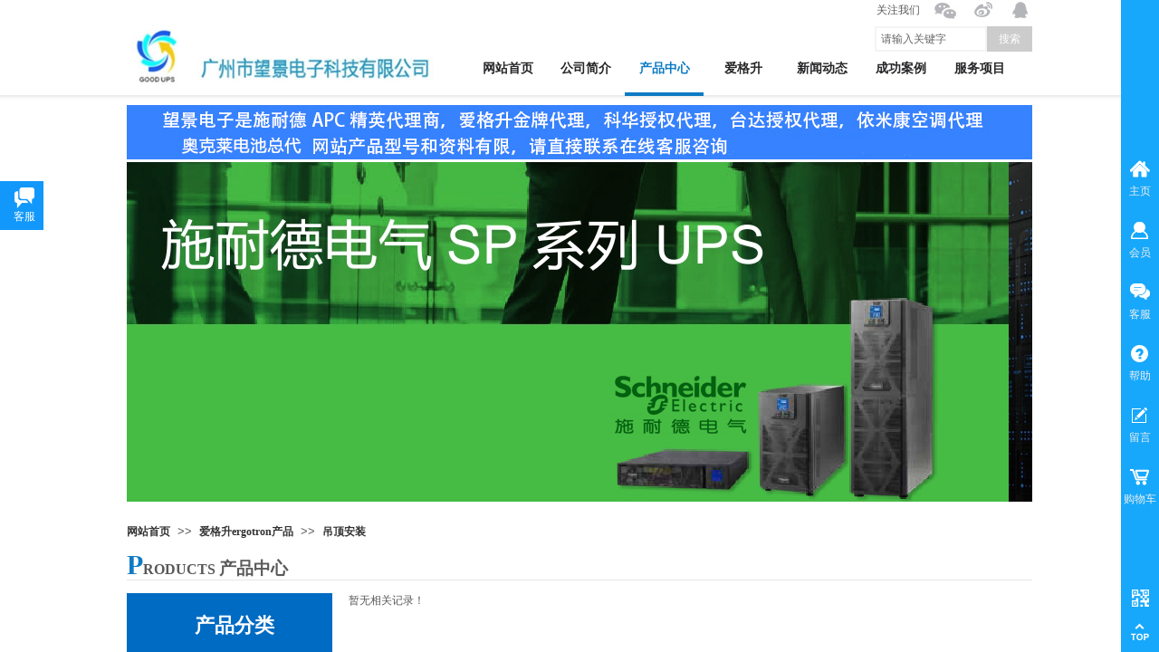

--- FILE ---
content_type: text/html; charset=utf-8
request_url: http://goodups.com.cn/page87.html?product_category=33
body_size: 24329
content:
<!DOCTYPE html PUBLIC "-//W3C//DTD XHTML 1.0 Transitional//EN" "http://www.w3.org/TR/xhtml1/DTD/xhtml1-transitional.dtd">
<html xmlns="http://www.w3.org/1999/xhtml" lang="zh-Hans" >
	<head>
		<meta http-equiv="X-UA-Compatible" content="IE=Edge,chrome=1" />
	<meta name="viewport" content="width=1000" />	<meta http-equiv="Content-Type" content="text/html; charset=utf-8" />
		<meta name="format-detection" content="telephone=no" />
	     <meta http-equiv="Cache-Control" content="no-transform"/> 
     <meta http-equiv="Cache-Control" content="no-siteapp"/>
	<title>吊顶安装爱格升ergotron产品爱格升, UPS电源,依米康精密空调,利盟打印机</title>
	<meta name="keywords"  content="爱格升, UPS电源,依米康精密空调,利盟打印机" />
	<meta name="description" content="广州市望景提供爱格升ergotron支架、推车、医疗无线查房车推车、视频会议推车以及APC 台达 UPS 机柜 空调，依米康机房精密空调，咨询电话02038783810" />
    
                
			<link rel="shortcut icon" href="https://aosspic10001.websiteonline.cn/pmo32efca/image/www.ico" type="image/x-icon" />
	<link rel="Bookmark" href="https://aosspic10001.websiteonline.cn/pmo32efca/image/www.ico" />
		

		<link href="http://static.websiteonline.cn/website/template/default/css/default.css?v=17534100" rel="stylesheet" type="text/css" />
<link href="http://goodups.com.cn/template/default/css/font/font.css?v=15750090" rel="stylesheet" type="text/css" />
<link href="http://goodups.com.cn/template/default/css/wpassword/iconfont.css?v=17496248" rel="stylesheet" type="text/css" />
<link href="http://static.websiteonline.cn/website/plugin/media/css/media.css?v=14077216" rel="stylesheet" type="text/css" />
<link href="http://static.websiteonline.cn/website/plugin/title/css/title.css?v=17083134" rel="stylesheet" type="text/css" />
<link href="http://static.websiteonline.cn/website/plugin/sitesearch/css/sitesearch.css?v=16861948" rel="stylesheet" type="text/css" />
<link href="http://static.websiteonline.cn/website/plugin/customerservices/css/customerservices.css?v=14718516" rel="stylesheet" type="text/css" />
<link href="http://static.websiteonline.cn/website/plugin/breadcrumb/css/breadcrumb.css?v=16086008" rel="stylesheet" type="text/css" />
<link href="http://static.websiteonline.cn/website/plugin/sidebar/css/sidebar.css?v=16860282" rel="stylesheet" type="text/css" />
<link href="http://static.websiteonline.cn/website/plugin/product_category/css/product_category.css?v=14937940" rel="stylesheet" type="text/css" />
<style type="text/css">.prop_rotate_angle sup,.prop_rotate_angle .posblk-deg{font-size:11px; color:#CDCDCD; font-weight:normal; font-style:normal; }ins#qiao-wrap{height:0;} #qiao-wrap{display:block;}
.scart_iframebox .sctit h2{color:#eb6100;border-color:#eb6100!important;} .scart_iframebox .sctit p.curpagetxt span.cur{color:#eb6100}
</style><style>.iframebox{background-color:#eeeeee!important;background-image:none!important;}</style> 
</head>
<body  >
<input type="hidden" value="3" name="_user_level_val" />
								<script type="text/javascript" language="javascript" src="http://static.websiteonline.cn/website/script/??libsjq.js,jquery.custom.js,jquery.lazyload.js,jquery.rotateutility.js,lab.js,wopop_all.js,jquery.cookie.js,jquery.simplemodal.js,fullcollumn.js,objectFitPolyfill.min.js,ierotate.js,effects/velocity.js,effects/velocity.ui.js,effects/effects.js,fullpagescroll.js,common.js,heightAdapt.js?v=17573096"></script>
<script type="text/javascript" language="javascript" src="http://static.websiteonline.cn/website/plugin/??new_navigation/js/overall.js,new_navigation/styles/hs9/init.js,media/js/init.js,sitesearch/js/init.js,breadcrumb/js/init.js,product_category/js/overall.js?v=17636160"></script>
	<script type="text/javascript" language="javascript">
    			var webmodel = {};
	        
    wp_pages_global_func($.extend({
        'isedit': '0',
        'islogin': '0',
        'domain': 'pmo32efca',
        'p_rooturl': 'http://goodups.com.cn',
        'static_rooturl': 'http://static.websiteonline.cn/website',
        'interface_locale': "zh_CN",
        'dev_mode': "0",
        'getsession': ''
    }, {"phpsessionid":"","punyurl":"http:\/\/goodups.com.cn","curr_locale":"zh_CN","mscript_name":"","converted":false}));
    
	</script>

<link href="http://goodups.com.cn/e68178ff24182e180b1a06197ce1aa5f.cssx" rel="stylesheet" /><div id="page_set_css">
</div><input type="hidden" id="page_id" name="page_id" value="87" rpid="87">
<div id="scroll_container" class="scroll_contain" style="">
	    	<div id="scroll_container_bg" style="has_sitebg:0;background-repeat:repeat;background-attachment:scroll;">&nbsp;</div>
<script>
initScrollcontainerHeight();	
</script>
     <div id="overflow_canvas_container">        <div id="canvas" style=" margin: 0 auto;width:1000px;background-color:#FFFFFF;has_pagebg:1;background-repeat:repeat;background-position:;background-attachment:scroll;height:5384px">
    <div id="layer84E6E2FE010FC39F1DAA236179BDB165" class="full_column"   style="width:1000px;position:absolute;top:0px;height:106px;z-index:102;">
    <div class="full_width " style="position:absolute;height:106px;background-position:center top;background-repeat:repeat-y;">		
    </div>
			<div class="full_content" style="width:1000px; position:absolute;left:0;top:0;margin-left: 0px;;height:106px;">
								<div id='layer6399599BF729C76DCE2EBB7075C9A9BB' type='new_navigation'  class='cstlayer' style='left: 363px; top: 46px; position: absolute; z-index: 108; width: 637px; height: 61px; '  mid=""  fatherid='layer84E6E2FE010FC39F1DAA236179BDB165'    deg='0'><div class="wp-new_navigation_content" style="border-color: transparent; border-width: 0px; width: 637px; display: block; overflow: visible; height: auto;;display:block;overflow:hidden;height:0px;" type="0">
<script type="text/javascript"> 
		
		$("#layer6399599BF729C76DCE2EBB7075C9A9BB").data("m_show", '');
	</script>
<div skin="hs9" class="nav1 menu_hs9" ishorizon="1" colorstyle="black" direction="0" more="更多" moreshow="1" morecolor="darkorange" hover="1" hover_scr="0" submethod="0" umenu="" dmenu="" sethomeurl="http://goodups.com.cn/page72.html" smcenter="0">
		<ul id="nav_layer6399599BF729C76DCE2EBB7075C9A9BB" class="navigation"  style="width:auto;"  >
		<li style="width:14.28%;box-sizing:border-box;z-index:2;"  class="wp_subtop"  pid="72" ><a class="  "  href="http://goodups.com.cn"><span style="display:block;overflow:hidden;">网站首页</span></a></li><li style="width:14.28%;box-sizing:border-box;z-index:2;"  class="wp_subtop"  pid="85" ><a class=" sub "  href="http://goodups.com.cn/page85.html"><span style="display:block;overflow:hidden;">公司简介</span></a><ul style="z-index:2;"><li style="z-index:3;"  class=""  pid=0 ><a  class="  "  href="http://goodups.com.cn/page152.html">公司介绍</a></li><li style="z-index:3;"  class=""  pid=0 ><a  class="  "  href="http://goodups.com.cn/page105.html">公司架构</a></li><li style="z-index:3;"  class=""  pid=0 ><a  class="  "  href="http://goodups.com.cn/page106.html">公司团队</a></li><li style="z-index:3;"  class=""  pid=0 ><a  class=" sub "  href="http://goodups.com.cn/page107.html">公司文化</a><ul style="z-index:3;"><li style="z-index:4;"  class=""  pid=0 ><a  class="  "  href="http://goodups.com.cn/page157.html">文化详情</a></li></ul></li><li style="z-index:3;"  class=""  pid=0 ><a  class=" sub "  href="http://goodups.com.cn/page108.html">公司证书</a><ul style="z-index:3;"><li style="z-index:4;"  class=""  pid=0 ><a  class="  "  href="http://goodups.com.cn/page155.html">证书详情</a></li></ul></li><li style="z-index:3;"  class=""  pid=0 ><a  class="  "  href="http://goodups.com.cn/page109.html">公司招聘</a></li><li style="z-index:3;"  class=""  pid=0 ><a  class=" sub "  href="http://goodups.com.cn/page89.html">联系我们</a><ul style="z-index:3;"><li style="z-index:4;"  class=""  pid=0 ><a  class="  "  href="http://goodups.com.cn/page153.html">客户留言</a></li></ul></li></ul></li><li style="width:14.28%;box-sizing:border-box;z-index:2;"  class="wp_subtop"  pid="87" ><a class="  "  href="http://goodups.com.cn/page87.html"><span style="display:block;overflow:hidden;">产品中心</span></a></li><li style="width:14.28%;box-sizing:border-box;z-index:2;"  class="wp_subtop"  pid="159" ><a class="  "  href="http://goodups.com.cn/ergotron.html"><span style="display:block;overflow:hidden;">爱格升</span></a></li><li style="width:14.28%;box-sizing:border-box;z-index:2;"  class="wp_subtop"  pid="86" ><a class="  "  href="http://goodups.com.cn/page86.html"><span style="display:block;overflow:hidden;">新闻动态</span></a></li><li style="width:14.28%;box-sizing:border-box;z-index:2;"  class="wp_subtop"  pid="158" ><a class="  "  href="http://goodups.com.cn/page158.html"><span style="display:block;overflow:hidden;">成功案例</span></a></li><li style="width:14.28%;box-sizing:border-box;z-index:2;"  class="wp_subtop"  pid="148" ><a class="  "  href="http://goodups.com.cn/page148.html"><span style="display:block;overflow:hidden;">服务项目</span></a></li>	</ul>
</div>

<script type="text/javascript"> 
				$("#layer6399599BF729C76DCE2EBB7075C9A9BB").data("datasty_", '@charset "utf-8";  #nav_layer6399599BF729C76DCE2EBB7075C9A9BB, #nav_layer6399599BF729C76DCE2EBB7075C9A9BB ul {padding:0; margin:0; list-style:none; }  #nav_layer6399599BF729C76DCE2EBB7075C9A9BB {padding-left:15px; padding-right:15px;position:relative; background-position:top left;background-repeat:repeat-x;background-color:transparent;background-image:url("http://static.websiteonline.cn/website/plugin/new_navigation/styles/hs9/dbj.jpg");line-height:50px;height:50px; }  #nav_layer6399599BF729C76DCE2EBB7075C9A9BB li.wp_subtop {text-align:center;float:left; height:50px;line-height:50px;background-image:url(http://static.websiteonline.cn/website/plugin/new_navigation/view/images/png_bg.png);background-color:transparent;background-position:top left;background-repeat:repeat;}  #nav_layer6399599BF729C76DCE2EBB7075C9A9BB li.wp_subtop:hover{text-align:center; background-color:transparent;background-position:top left;height:50px;line-height:50px; background-image:url("http://static.websiteonline.cn/website/plugin/new_navigation/styles/hs9/dhover.jpg");background-repeat:repeat-x;}  #nav_layer6399599BF729C76DCE2EBB7075C9A9BB li.wp_subtop>a {white-space: nowrap;overflow:hidden;padding-left:15px;padding-right:15px;text-align:center;display:block;  font-family:arial; font-size:14px; color:#FFFFFF; text-decoration:none; font-weight:normal;font-style:normal;}  #nav_layer6399599BF729C76DCE2EBB7075C9A9BB li.wp_subtop>a:hover{color:#333333;text-align:center;font-family:arial; font-size:14px; font-weight:normal;font-style:normal;}  #nav_layer6399599BF729C76DCE2EBB7075C9A9BB ul{display:none;width:100%;position:absolute; top:38px; left:-9999px;background-image:url(http://static.websiteonline.cn/website/plugin/new_navigation/view/images/png_bg.png);background-repeat:repeat;background-color:transparent;background-position:top left;padding-bottom:3px;padding-top:3px;}  #nav_layer6399599BF729C76DCE2EBB7075C9A9BB ul li{text-align:center;float:left; background-color:#fbfbfb;background-position:top left;background-repeat:repeat;background-image:url(http://static.websiteonline.cn/website/plugin/new_navigation/view/images/png_bg.png);height:25px;line-height:25px;font-weight:normal;}  #nav_layer6399599BF729C76DCE2EBB7075C9A9BB ul li:hover{text-align:center;  background-position:top left;background-repeat:repeat;background-image:url(http://static.websiteonline.cn/website/plugin/new_navigation/view/images/png_bg.png);background-color:#2f2f2f;height:25px;line-height:25px;}  #nav_layer6399599BF729C76DCE2EBB7075C9A9BB ul li a {white-space: nowrap;color:#666666;text-align:center;float:left; display:block; padding:0 10px 0 10px; font-family:arial; font-size:12px; text-decoration:none; font-weight:normal;font-style:normal;}  #nav_layer6399599BF729C76DCE2EBB7075C9A9BB ul li a:hover{color:#fff;text-align:center;float:left; padding:0 10px 0 10px; font-family:arial; font-size:12px; text-decoration:none; font-weight:normal;font-style:normal;}  #nav_layer6399599BF729C76DCE2EBB7075C9A9BB li ul.floatRight li {float:right;}  #nav_layer6399599BF729C76DCE2EBB7075C9A9BB ul ul {background-image:url(http://static.websiteonline.cn/website/plugin/new_navigation/view/images/png_bg.png);}');
		$("#layer6399599BF729C76DCE2EBB7075C9A9BB").data("datastys_", '#nav_layer6399599BF729C76DCE2EBB7075C9A9BB{background-color:transparent;} #nav_layer6399599BF729C76DCE2EBB7075C9A9BB{background-image:url(http://static.websiteonline.cn/website/plugin/new_navigation/view/images/png_bg.png);} #nav_layer6399599BF729C76DCE2EBB7075C9A9BB li.wp_subtop>a{font-family:Microsoft YaHei;} #nav_layer6399599BF729C76DCE2EBB7075C9A9BB li.wp_subtop>a{font-weight:bold;} #nav_layer6399599BF729C76DCE2EBB7075C9A9BB li.wp_subtop>a{color:#262628;}   #nav_layer6399599BF729C76DCE2EBB7075C9A9BB li.wp_subtop:hover{background-position:bottom center;} #nav_layer6399599BF729C76DCE2EBB7075C9A9BB li.wp_subtop>a:hover{font-family:Microsoft YaHei;}  #nav_layer6399599BF729C76DCE2EBB7075C9A9BB li.wp_subtop>a:hover{font-weight:bold;} #nav_layer6399599BF729C76DCE2EBB7075C9A9BB{height:60px;} #nav_layer6399599BF729C76DCE2EBB7075C9A9BB li.wp_subtop{height:60px;} #nav_layer6399599BF729C76DCE2EBB7075C9A9BB li.wp_subtop{line-height:60px;} #nav_layer6399599BF729C76DCE2EBB7075C9A9BB li.wp_subtop:hover{height:60px;} #nav_layer6399599BF729C76DCE2EBB7075C9A9BB li.wp_subtop:hover{line-height:60px;} #nav_layer6399599BF729C76DCE2EBB7075C9A9BB li.wp_subtop>a:hover{color:#0e7ac4;} #nav_layer6399599BF729C76DCE2EBB7075C9A9BB li.wp_subtop:hover{background-image:url("http://pmo32efca.pic27.websiteonline.cn/upload/templatefiles/menu_bg_6f7d.jpg");}');
	
		</script>

<script type="text/javascript">
function wp_get_navstyle(layer_id,key){
		var navStyle = $.trim($("#"+layer_id).data(key));
		return navStyle;	
	
}	
richtxt('layer6399599BF729C76DCE2EBB7075C9A9BB');
</script><script type="text/javascript">
layer_new_navigation_hs9_func({"isedit":false,"layer_id":"layer6399599BF729C76DCE2EBB7075C9A9BB","menustyle":"hs9"});
layer6399599BF729C76DCE2EBB7075C9A9BB_liHoverCallBack;
</script>

</div>
<script type="text/javascript">
 $(function(){
	layer_new_navigation_content_func({"isedit":false,"layer_id":"layer6399599BF729C76DCE2EBB7075C9A9BB","menustyle":"hs9","addopts":[]});
});
</script>

</div><script>				 $('#layer6399599BF729C76DCE2EBB7075C9A9BB').triggerHandler('layer_ready');</script><div id='layer35F85AC282F747564C53E95126DB03D8' type='media'  class='cstlayer' style='left: 0px; top: 27px; position: absolute; z-index: 106; width: 337.581px; height: 76px; display: block; '  mid=""  fatherid='layer84E6E2FE010FC39F1DAA236179BDB165'    deg='0'><script>
create_pc_media_set_pic('layer35F85AC282F747564C53E95126DB03D8',false);
</script>
<div class="wp-media_content"  style="overflow: hidden; width: 338px; height: 76px;" type="0">
<div class="img_over"  style='overflow: hidden; border-color: transparent; border-width: 0px; width: 338px; height: 76px; position: relative;'>

<div class="imgloading" style="z-index:100;"> </div>
<img  id="wp-media-image_layer35F85AC282F747564C53E95126DB03D8" onerror="set_thumb_layer35F85AC282F747564C53E95126DB03D8(this);" onload="set_thumb_layer35F85AC282F747564C53E95126DB03D8(this);" class="paragraph_image"  type="zoom" src="https://aosspic10001.websiteonline.cn/pmo32efca/image/_c_tygym8zpvfxy6nfyddfrd42wayalmeoouerkrmfheog0j8q7ounlkipnu-xi3arnxmlzaepesoassjdkatb9dnuhedbwitus_pnc2.jpg" style="width: 338px; height: auto;;" />
</div>

</div>
<script>
(function(){
		layer_media_init_func('layer35F85AC282F747564C53E95126DB03D8',{"isedit":false,"has_effects":false});
})()
</script>
</div><script>				 $('#layer35F85AC282F747564C53E95126DB03D8').triggerHandler('layer_ready');</script><div id='layerF0439B67FBC960DCCE8203494BA6B1AA' type='title'  class='cstlayer' style='left: 828px; top: 3px; position: absolute; z-index: 103; width: 54px; height: 18px; '  mid=""  fatherid='layer84E6E2FE010FC39F1DAA236179BDB165'    deg='0'><div class="wp-title_content" style="word-wrap: break-word; padding: 0px; border-color: transparent; border-width: 0px; height: 18px; width: 54px; display: block;"><span style="font-family:'Microsoft YaHei';">关注我们</span></div>
<script type="text/javascript">
$(function(){
	$('.wp-title_content').each(function(){
		if($(this).find('div').attr('align')=='justify'){
			$(this).find('div').css({'text-justify':'inter-ideograph','text-align':'justify'});
		}
	})	
})
</script>

</div><script>				 $('#layerF0439B67FBC960DCCE8203494BA6B1AA').triggerHandler('layer_ready');</script><div id='layer4ABB9BC79CE7BA33F8343624318FADD4' type='sitesearch'  class='cstlayer' style='left: 826px; top: 29px; position: absolute; z-index: 110; width: 174px; height: 28px; display: block; '  mid=""  fatherid='layer84E6E2FE010FC39F1DAA236179BDB165'    deg='0'><div class="wp-sitesearch_content" style="word-wrap: break-word; padding: 0px; border-color: transparent; border-width: 0px; width: 174px; height: 28px;">
	<div class="wp-sitesearch_container" skin="skin4" type="all" opn="0">
		<script type="text/javascript">
	
</script>

<div class="searchbox">
    <div style="display: flex;">
        <div class="ninputs">
            <input type="text" class="searchbox_txt" name="keywords" value="请输入关键字" ></div>
        <input type="hidden" name="searchcontent" value="product"/>
        <div class="sright"> <div class="searchbox_btn">搜索</div></div>
    </div>
    </div>


<script language="javascript">	

	var dom=$("#layer4ABB9BC79CE7BA33F8343624318FADD4");
                var width_xz=0;
	if($.browser.msie && $.browser.version>=9){ width_xz=4;}
	dom.find('.searchbox_txt').css({'width':(dom.width()-width_xz-dom.find('.searchbox_btn').outerWidth(true))-10-4+'px'});
                //key hide show
        dom.find(".searchbox_txt").click(function () {
             if ($(this).val() == "请输入关键字") {
                 $(this).attr("value","");
             }
        });
        dom.find(".searchbox_txt").blur(function () {
            if ($(this).val() == "") {
                $(this).attr('value','请输入关键字')
            }
        });

        </script>
            <div class="searchtype" style='display:none;' >
			<input type="radio" name="c_layer4ABB9BC79CE7BA33F8343624318FADD4" value="title"  class="catetype"/><span class="s_title">名称</span><input type="radio" name="c_layer4ABB9BC79CE7BA33F8343624318FADD4" value="intro" class="catetype"/><span  class="s_description">描述</span><input type="radio" name="c_layer4ABB9BC79CE7BA33F8343624318FADD4" value="content" class="catetype"/><span  class="s_content">内容</span>		</div>
	</div>

<script language="javascript">
var wp_productsearchcache = null;
$('body').data('wp_searchcache',wp_productsearchcache);
(function(){
var urldata = null;
var param={"layer_id":"layer4ABB9BC79CE7BA33F8343624318FADD4","skin":"skin4","article_page":"104","product_page":"156","payknow_page":-1,"article_pageres":"-1","product_pageres":"-1","openArticleUrl":"1","openPayknowUrl":0,"search_type":0,"sswitch":"1","wordsplist":0,"openProductUrl":"1","search_listNum":"10","extend_content":{"mode":"skins","skin":"skin4","sshinput_txtcolor":"#666666","sshinputborder_txtcolor":"#f4f4f4","sshinputborder_txtsize":"2","sshbtn_txtsize":"12","sshbtn_txtbold":"normal","sshbtn_txtcolor":"#ffffff","sshbtnborder_txtcolor":"#fff","sshbtnborder_txtsize":"0","sshbtn_bgcolor_txtcolor":"#cccccc","sshbtn_bgcolor_hover_txtcolor":"#cc0033","sshinput_txtfamily":"Microsoft YaHei","sshbtn_txtfamily":"Microsoft YaHei","sshinput_txtsize":"12","sshinput_txtbold":"normal","sshbtn_bg_txtcolor":"https:\/\/static.websiteonline.cn\/website\/plugin\/sitesearch\/styles\/skin5\/bg.jpg","sshbtn_bg_hover_txtcolor":"https:\/\/static.websiteonline.cn\/website\/plugin\/sitesearch\/styles\/skin5\/bg0.jpg","sshbtn_bigbg_txtcolor":"https:\/\/static.websiteonline.cn\/website\/plugin\/sitesearch\/styles\/skin6\/bg.jpg"},"sshdefalutshow":"0","langs":{"Search Pro":"\u4ea7\u54c1","Search Result":"\u641c\u7d22\u7ed3\u679c\u9875\u9762","Name":"\u540d\u79f0","Description":"\u63cf\u8ff0","Search Art":"\u6587\u7ae0","Search Title":"\u6807\u9898","Search Summary":"\u6458\u8981"},"editmode":0};
var $curlayer = $('#layer4ABB9BC79CE7BA33F8343624318FADD4');
$curlayer.mod_property({"extend_content":{"mode":"skins","skin":"skin4","sshinput_txtcolor":"#666666","sshinputborder_txtcolor":"#f4f4f4","sshinputborder_txtsize":"2","sshbtn_txtsize":"12","sshbtn_txtbold":"normal","sshbtn_txtcolor":"#ffffff","sshbtnborder_txtcolor":"#fff","sshbtnborder_txtsize":"0","sshbtn_bgcolor_txtcolor":"#cccccc","sshbtn_bgcolor_hover_txtcolor":"#cc0033","sshinput_txtfamily":"Microsoft YaHei","sshbtn_txtfamily":"Microsoft YaHei","sshinput_txtsize":"12","sshinput_txtbold":"normal","sshbtn_bg_txtcolor":"https:\/\/static.websiteonline.cn\/website\/plugin\/sitesearch\/styles\/skin5\/bg.jpg","sshbtn_bg_hover_txtcolor":"https:\/\/static.websiteonline.cn\/website\/plugin\/sitesearch\/styles\/skin5\/bg0.jpg","sshbtn_bigbg_txtcolor":"https:\/\/static.websiteonline.cn\/website\/plugin\/sitesearch\/styles\/skin6\/bg.jpg"}});
param['wp_productsearchcache']=wp_productsearchcache;

var searchFlag = 4;

layer_sitesearch_init_func(param,urldata,searchFlag);
})()
</script>
</div>
</div><script>				 $('#layer4ABB9BC79CE7BA33F8343624318FADD4').triggerHandler('layer_ready');</script><div id='layer6E36813DE9C9A96F1E7B97A5D25DD732' type='media'  class='cstlayer' style='left: 887px; top: -2px; position: absolute; z-index: 101; width: 113px; height: 27px; '  mid=""  fatherid='layer84E6E2FE010FC39F1DAA236179BDB165'    deg='0'><script>
create_pc_media_set_pic('layer6E36813DE9C9A96F1E7B97A5D25DD732',false);
</script>
<div class="wp-media_content"  style="overflow: hidden; width: 113px; height: 27px; border-width: 0px; border-style: solid; padding: 0px;" type="0">
<div class="img_over"  style='overflow: hidden; border-color: transparent; border-width: 0px; width: 113px; height: 27px; position: relative;'>

<div class="imgloading" style="z-index:100;"> </div>
<img  id="wp-media-image_layer6E36813DE9C9A96F1E7B97A5D25DD732" onerror="set_thumb_layer6E36813DE9C9A96F1E7B97A5D25DD732(this);" onload="set_thumb_layer6E36813DE9C9A96F1E7B97A5D25DD732(this);" class="paragraph_image"  type="zoom" src="http://pmo32efca.pic27.websiteonline.cn/upload/templatefiles/tnpc.jpg" style="width: 113px; height: 27px;;" />
</div>

</div>
<script>
(function(){
		layer_media_init_func('layer6E36813DE9C9A96F1E7B97A5D25DD732',{"isedit":false,"has_effects":false});
})()
</script>
</div><script>				 $('#layer6E36813DE9C9A96F1E7B97A5D25DD732').triggerHandler('layer_ready');</script>                                
                                <div class="fullcontent_opacity" style="width: 100%;height: 100%;position: absolute;left: 0;right: 0;top: 0;display:none;"></div>
			</div>
</div>
<script>
        $(".content_copen").live('click',function(){
        $(this).closest(".full_column").hide();
    });
	var $fullwidth=$('#layer84E6E2FE010FC39F1DAA236179BDB165 .full_width');
	$fullwidth.css({left:0-$('#canvas').offset().left+$('#scroll_container').offset().left-$('#scroll_container').scrollLeft()-$.parseInteger($('#canvas').css("borderLeftWidth")),width:$('#scroll_container_bg').width()});
	$(function () {
				var videoParams={"id":"layer84E6E2FE010FC39F1DAA236179BDB165","bgauto":null,"ctauto":null,"bVideouse":null,"cVideouse":null,"bgvHeight":null,"bgvWidth":null};
		fullcolumn_bgvideo_init_func(videoParams);
                var bgHoverParams={"full":{"hover":null,"opacity":null,"bg":null,"id":"layer84E6E2FE010FC39F1DAA236179BDB165","bgopacity":null,"zindextopcolorset":""},"full_con":{"hover":null,"opacity":null,"bg":null,"id":"layer84E6E2FE010FC39F1DAA236179BDB165","bgopacity":null}};
		fullcolumn_HoverInit(bgHoverParams);
        });
</script>


<div id="layer81B0BF3F2E006FFD78D19FCE1BA121B6" class="full_column"   style="width:1000px;position:absolute;top:0px;height:121px;z-index:100;">
    <div class="full_width " style="position:absolute;height:121px;background-image:url('http://pmo32efca.pic27.websiteonline.cn/upload/templatefiles/j8yx.jpg');background-position:center top;background-repeat:repeat-x;">		
    </div>
			<div class="full_content" style="width:1000px; position:absolute;left:0;top:0;margin-left: 0px;;height:121px;">
								                                
                                <div class="fullcontent_opacity" style="width: 100%;height: 100%;position: absolute;left: 0;right: 0;top: 0;display:none;"></div>
			</div>
</div>
<script>
        $(".content_copen").live('click',function(){
        $(this).closest(".full_column").hide();
    });
	var $fullwidth=$('#layer81B0BF3F2E006FFD78D19FCE1BA121B6 .full_width');
	$fullwidth.css({left:0-$('#canvas').offset().left+$('#scroll_container').offset().left-$('#scroll_container').scrollLeft()-$.parseInteger($('#canvas').css("borderLeftWidth")),width:$('#scroll_container_bg').width()});
	$(function () {
				var videoParams={"id":"layer81B0BF3F2E006FFD78D19FCE1BA121B6","bgauto":null,"ctauto":null,"bVideouse":null,"cVideouse":null,"bgvHeight":null,"bgvWidth":null};
		fullcolumn_bgvideo_init_func(videoParams);
                var bgHoverParams={"full":{"hover":null,"opacity":null,"bg":null,"id":"layer81B0BF3F2E006FFD78D19FCE1BA121B6","bgopacity":null,"zindextopcolorset":""},"full_con":{"hover":null,"opacity":null,"bg":null,"id":"layer81B0BF3F2E006FFD78D19FCE1BA121B6","bgopacity":null}};
		fullcolumn_HoverInit(bgHoverParams);
        });
</script>


<div id='layer8E4C325ABC66EA5C3BF70EC5285CA8EA' type='media'  class='cstlayer' style='left: 0px; top: 116px; position: absolute; z-index: 104; width: 1000px; height: 60px; display: block; '  mid=""    deg='0'><script>
create_pc_media_set_pic('layer8E4C325ABC66EA5C3BF70EC5285CA8EA',false);
</script>
<div class="wp-media_content"  style="overflow: hidden; width: 1000px; height: 60px; border-width: 0px; border-style: solid; padding: 0px;" type="0">
<div class="img_over"  style='overflow: hidden; border-color: transparent; border-width: 0px; position: relative; width: 1000px; height: 60px;'>

<div class="imgloading" style="z-index:100;"> </div>
<img  id="wp-media-image_layer8E4C325ABC66EA5C3BF70EC5285CA8EA" onerror="set_thumb_layer8E4C325ABC66EA5C3BF70EC5285CA8EA(this);" onload="set_thumb_layer8E4C325ABC66EA5C3BF70EC5285CA8EA(this);" class="paragraph_image"  type="zoom" src="https://aosspic10001.websiteonline.cn/pmo32efca/image/微信图片_20250527094718.png" style="width: 1000px; height: 60px;;" />
</div>

</div>
<script>
(function(){
		layer_media_init_func('layer8E4C325ABC66EA5C3BF70EC5285CA8EA',{"isedit":false,"has_effects":false});
})()
</script>
</div><script>				 $('#layer8E4C325ABC66EA5C3BF70EC5285CA8EA').triggerHandler('layer_ready');</script><div id='layer41B7D4F5958F9B6813A2C3A3F1C8CD8F' type='customerservices'  class='cstlayer' style='left: 117px; top: 170px; position: absolute; z-index: 115; width: 255px; height: 180px; '  mid=""    deg='0'><div class="wp-customerservices_content" style="overflow: hidden; border-color: transparent; border-width: 0px; width: 255px; height: 180px;">
</div>
<script language="javascript">$(function(){
$LAB.script("http://static.websiteonline.cn/website/plugin/customerservices/js/floating.js?v=1").wait(function(){
	var layerid = '#layer41B7D4F5958F9B6813A2C3A3F1C8CD8F';if (layerid.length == 1) return;
	$(layerid).data("os-initval", {color: 'blue',style: 'style1',floating: 'right',mode: 'open',x: 0,y: 100});
	var options = $.extend({},{"mod_setting":{"show_name":"0","show_account":"0","float_display":"1","plugin_hide":"0","float_top":"200","float_ltr":"0","float_position":"left","float_mode":"open","float_color":"col_1298fa","float_effect":"style2"},"layerid":"layer41B7D4F5958F9B6813A2C3A3F1C8CD8F"})['mod_setting'];
	if ($.type(options) !== 'object') options = {};
	$(layerid).onlineService({
		color: options['float_color'] || 'blue',
		style: options['float_effect'] || 'style1',
		floating: options['float_position'] || 'right',
		position: {x: options['float_ltr'] || '0',y: options['float_top'] || '100'},
    	showAccount: options['show_account'] || '0',
		showAlias: options['show_name'] || '0',
		sources:null,
		layerId: 'layer41B7D4F5958F9B6813A2C3A3F1C8CD8F'
	});layerid = options = null;
})});
</script>
<script type="text/javascript">


</script></div><script>				 $('#layer41B7D4F5958F9B6813A2C3A3F1C8CD8F').triggerHandler('layer_ready');</script><div id='layerE24C2E507C81FF2E65C9108EA1CFCD71' type='jslider'  class='cstlayer' style='left: 0px; top: 179px; position: absolute; z-index: 114; width: 1000px; height: 375px; opacity: 1; '  mid="layer2FD00D564C1C3880BE1BA7D2923E3F7B"    deg='0'><div class="wp-jslider_content" style="overflow: hidden; border-color: transparent; border-width: 0px; width: 1000px; height: 375px;">
<iframe id="layerE24C2E507C81FF2E65C9108EA1CFCD71_frmlofjslider" name="layerE24C2E507C81FF2E65C9108EA1CFCD71_frmlofjslider" src="http://goodups.com.cn/index.php?_lid=layerE24C2E507C81FF2E65C9108EA1CFCD71&_m=jslider&_a=loadskin" frameborder="0" width="100%" height="100%" scrolling="no"></iframe>
</div>
<script>
$('#layerE24C2E507C81FF2E65C9108EA1CFCD71').layer_ready(function(){
	if(wopop_plugin_iframe_retry){
	wopop_plugin_iframe_retry($('#layerE24C2E507C81FF2E65C9108EA1CFCD71').find('iframe'),function(win){
		return win && win.$;
	}); }
})
</script>
</div><script>				 $('#layerE24C2E507C81FF2E65C9108EA1CFCD71').triggerHandler('layer_ready');</script><div id='layer9D36DA3D176CC64701FD3BDE386D8C7C' type='breadcrumb'  class='cstlayer' style='left: 0px; top: 579px; position: absolute; z-index: 110; width: 1000px; height: 21px; '  mid=""    deg='0'><div class="wp-breadcrumb_content" style="width: 1000px; height: 21px; border-width: 0px; border-style: solid; padding: 0px;" ShowCpage="1" >
<div class='breadcrumb_plugin'>

<span class="breadcrumbtext" gzdata="gzorder"><a href="http://goodups.com.cn/" style="line-height:100%; font-weight: bold; font-family: Microsoft YaHei; font-size: 12px;" >网站首页</a></span>
<span style="line-height:100%; margin-left:5px;margin-right:5px;color:rgb(90, 90, 90);font-size:13px;" class="breadcrumbfuhao">>></span>
<span class="breadcrumbtext"><a href="http://goodups.com.cn/page87.html?product_category=12" style="line-height:100%; font-weight: bold; font-family: Microsoft YaHei; font-size: 12px;" >爱格升ergotron产品</a></span>
<span style="line-height:100%; margin-left:5px;margin-right:5px;color:rgb(90, 90, 90);font-size:13px;" class="breadcrumbfuhao">>></span>
<span class="breadcrumbtext"><a href="http://goodups.com.cn/page87.html?product_category=33" style="line-height:100%; font-weight: bold; font-family: Microsoft YaHei; font-size: 12px;" >吊顶安装</a></span>
</div>
</div>
<script>
layer_breadcrumb_ready_func('layer9D36DA3D176CC64701FD3BDE386D8C7C', '');
</script></div><script>				 $('#layer9D36DA3D176CC64701FD3BDE386D8C7C').triggerHandler('layer_ready');</script><div id='layer541864DF69271F9C85223CD95CD0A7A6' type='gototop'  class='cstlayer' style='left: 850px; top: 580px; position: absolute; z-index: 103; width: 150px; height: 100px; display: block; '  mid=""    deg='0'>

<div class="wp-gototop_content" style="padding: 0px; border-color: transparent; border-width: 0px; overflow: hidden; width: 150px; height: 100px; border-style: solid;">
		
    <script language="javascript">
	
$(function(){
		// Fixed IE border-radius
		var $piegttops = $('#layer541864DF69271F9C85223CD95CD0A7A6').not('[deleted="deleted"]');
		if ($.browser.msie && ($.browser.version <= 8)) {
			if ($.inArray("styles", ['arrowleft','arrowright']) == -1) {
				$('.wpgttop-wrapper,a.gttoparea,a.gttoparea div', '#layer541864DF69271F9C85223CD95CD0A7A6').css("behavior", 'url(script/pie.htc)');
				setTimeout(function(){
					if ($piegttops.find('css3-container').length > 0) $piegttops.find('.piemask').remove();
					else setTimeout(arguments.callee, 500);
				}, 500);
			} else $piegttops.find('.piemask').remove();
		}
		});</script>


</div>

<!--gototop js-->
<script lang="javascript">
$(document).ready(function () {
	var goToTopijsTime;
	$.fn.goToTopijs=function(options){
		var opts = $.extend({},$.fn.goToTopijs.def,options);
		var $window=$(window);
		var $body = $('#scroll_container');
		var $this=$(this);
		clearTimeout(goToTopijsTime);
		goToTopijsTime=setTimeout(function(){
			var controlLeft;
			if ($window.width() > opts.pageHeightJg * 2 + opts.pageWidth) {
				controlLeft = ($window.width() - opts.pageWidth) / 2 + opts.pageWidth + opts.pageWidthJg;
			}else{
				controlLeft = $window.width()- opts.pageWidthJg-$this.width();
			}
			var cssfixedsupport=$.browser.msie && parseFloat($.browser.version) < 7;//判断是否ie6
			var controlTop=$window.height() - opts.pageHeightJg;
			controlTop=cssfixedsupport ? $window.scrollTop() + controlTop : controlTop;
			var scrolTop = Math.max($(window).scrollTop(), $body.scrollTop());
                        var shouldvisible=( scrolTop >= opts.startline )? true : false;  
			if (shouldvisible){
				$this.stop().show();
			}else{
				$this.stop().hide();			}
						var curdistance = '1';
			var gscrollWidth = 18;
			var gt_right = parseInt(gscrollWidth) + parseInt(curdistance);
			$this.css({
				position: cssfixedsupport ? 'absolute' : 'fixed',
				top: controlTop,
				right:gt_right
			});
		},30);
		$(this).click(function(event){
			$(document.body).add($body).stop().animate( { scrollTop: $(opts.targetObg).offset().top}, opts.duration);
			$(this).blur();
			event.preventDefault();
			event.stopPropagation();
		});
	};
	
	$.fn.goToTopijs.def={
		pageWidth:310,//页面宽度
		pageWidthJg:2,//按钮和页面的间隔距离
		pageHeightJg:250+40,//按钮和页面底部的间隔距离
		startline:120,//出现回到顶部按钮的滚动条scrollTop距离
		duration:200,//回到顶部的速度时间
		targetObg:"body"//目标位置
	};
});
$(function(){
            $('<a href="#none" class="gototop_backToTop" title="返回顶部">返回顶部</a>').appendTo("body");
    });


$(function(){
	$(".gototop_backToTop").goToTopijs();
	var $scroll_container = $(window).add('#scroll_container');
	$scroll_container.bind('scroll resize',function(){
		$(".gototop_backToTop").goToTopijs({
			pageWidth:960,
			duration:0
		});
	});
});

</script>
<!--gototop js end-->
</div><script>				 $('#layer541864DF69271F9C85223CD95CD0A7A6').triggerHandler('layer_ready');</script><div id='layer0B765964995E398AD2A376095DC77FD7' type='title'  class='cstlayer' style='left: 0px; top: 603px; position: absolute; z-index: 107; width: 999.778px; height: 38px; '  mid=""    deg='0'><div class="wp-title_content" style="word-wrap: break-word; padding: 0px; border-color: transparent transparent rgb(230, 230, 230); border-width: 0px 0px 1px; height: 37px; width: 1000px; display: block; border-style: solid;"><span style="font-family: 'Times New Roman'; font-weight: normal; font-size: 16px; text-transform: uppercase; color: rgb(14, 122, 196);"><span style="font-size: 20px; text-transform: uppercase; color: rgb(14, 122, 196);"><span style="color: rgb(14, 122, 196); font-size: 30px; text-transform: uppercase;"><strong>P</strong></span></span></span><span style="font-size: 16px;"><span style="font-size: 16px;"><span style="font-family: 'Times New Roman'; font-weight: normal; text-transform: uppercase; font-size: 16px;"><strong>RODUCTS</strong></span>&nbsp;<font face="Microsoft YaHei"><b><span style="font-size:19px;">产品中心</span></b></font></span></span>​</div>

</div><script>				 $('#layer0B765964995E398AD2A376095DC77FD7').triggerHandler('layer_ready');</script><div id='layerB55AFBEEC6835FFC4E2679CC36B429CF' type='media'  class='cstlayer' style='left: 0px; top: 655px; position: absolute; z-index: 108; width: 227px; height: 74px; display: block; '  mid=""    deg='0'><script>
create_pc_media_set_pic('layerB55AFBEEC6835FFC4E2679CC36B429CF',false);
</script>
<div class="wp-media_content"  style="overflow: hidden; width: 227px; height: 74px; border-width: 0px; border-style: solid; padding: 0px;" type="0">
<div class="img_over"  style='overflow: hidden; border-color: transparent; border-width: 0px; width: 227px; height: 74px; position: relative;'>

<div class="imgloading" style="z-index:100;"> </div>
<img  id="wp-media-image_layerB55AFBEEC6835FFC4E2679CC36B429CF" onerror="set_thumb_layerB55AFBEEC6835FFC4E2679CC36B429CF(this);" onload="set_thumb_layerB55AFBEEC6835FFC4E2679CC36B429CF(this);" class="paragraph_image"  type="zoom" src="https://aosspic10001.websiteonline.cn/pmo32efca/image/twxn.jpg" style="width: 227px; height: auto; top: -73px; left: 0px; position: relative;;" />
</div>

</div>
<script>
(function(){
		layer_media_init_func('layerB55AFBEEC6835FFC4E2679CC36B429CF',{"isedit":false,"has_effects":false});
})()
</script>
</div><script>				 $('#layerB55AFBEEC6835FFC4E2679CC36B429CF').triggerHandler('layer_ready');</script><div id='layer40C999E95FE3E6DBBAC696B8F668B5B2' type='product_list'  class='cstlayer' style='left: 245px; top: 655px; position: absolute; z-index: 113; width: 755px; height: 4581px; '  mid=""    deg='0'><script language="javascript">

 
$(window).load(function(){ 


        wp_heightAdapt($('#layer40C999E95FE3E6DBBAC696B8F668B5B2'));       window.scroll_container_adjust();
        var oriheight=$('#layer40C999E95FE3E6DBBAC696B8F668B5B2').data('oriheight');
        if(oriheight && $('#layer40C999E95FE3E6DBBAC696B8F668B5B2').height()-oriheight>200){
            setTimeout(function(){
                 wp_heightAdapt($('#layer40C999E95FE3E6DBBAC696B8F668B5B2'));                 window.scroll_container_adjust();
            },1000)
        }
});
	function set_thumb_layer40C999E95FE3E6DBBAC696B8F668B5B2(obj) {
		var callback=function(img){
				img.fadeIn('slow',function(){
				img.closest('.img,.wp-new-product-style-01-left').children('.imgloading').remove();
			   });	
		}
		$(obj).each(function() {
			var img=$(this);
			callback(img);
		});      
	}
$(function(){
      $('#layer40C999E95FE3E6DBBAC696B8F668B5B2').find('.wp-new-ar-pro-style-description').each(function(){
             if($(this).find('textarea').length){
                 $(this).html($(this).find('textarea').val());
             }
       })
})
if ("01" === "01") {
	(function(){
		var maxliheight = 0,tmplayerid = "#layer40C999E95FE3E6DBBAC696B8F668B5B2";
		if (tmplayerid.length == 1) return;
        var $tmpnode = '';
		// 右间距 2014/03/17
		$(tmplayerid).unbind("fixedmarginright").bind("fixedmarginright", function(e, margin){
			var $target = $(this),$li = $target.find('li.wp-new-article-style_lis');
			if(margin != undefined) {$li.css("margin-right", margin+'px');}
			else {/*动态获取margin-right*/$li.css("margin-right", $li.filter(':first').css("margin-right"));}
			var $first = $li.filter(':first');
			if($li.length > 0){
				liwidth = $first.width() + 
				parseInt( $first.css("padding-left").match(/\d+/) ) + parseInt( $first.css("padding-right").match(/\d+/) ) + 
				parseInt( $first.css("border-left-width") ) * 2, //30、6 li的padding和border
				
				mgnright = $._parseFloat($first.css("marginRight")),
				maxwidth = $target.children('.wp-product_list_content').width();
				if($.browser.msie && $.browser.version < 9){
					liwidth = liwidth = $first.width() + 
					parseInt( $first.css("padding-left").match(/\d+/) ) + parseInt( $first.css("padding-right").match(/\d+/) );
				}
				var maxcols = Math.floor(maxwidth / (liwidth + mgnright));
				if(maxwidth >= maxcols * (liwidth + mgnright) + liwidth) maxcols += 1;
				for(var i = 1,licnt = $li.length; i <= licnt; i++){
					if (i % maxcols != 0) continue;
					if ((maxcols == 1) && (2*liwidth <= maxwidth)) continue;
					$li.filter(':eq('+(i - 1)+')').css("margin-right", '0');
				}
			}
			
			$curlayer = $li = null;
			
		});
		
		$(tmplayerid).layer_ready(function(){
			$(tmplayerid).triggerHandler("fixedmarginright");
			var actdoms=$(tmplayerid).find('.wp-product_content').children('div:eq(1)');
			if(actdoms.length==0) return;
			if(actdoms.height()-$(tmplayerid).find('.wp-product_content').height()>500){
				actdoms.hide();
				setTimeout(function (){
					actdoms.show();
				}, 0);
			}
		})
	})();
	$(document).ready(function (){
	  	var maxliheight = 0,tmplayerid = "#layer40C999E95FE3E6DBBAC696B8F668B5B2";
		if (tmplayerid.length == 1) return;
        var $tmpnode = '';
		function maxHeightFunc() {
            $tmpnode = $(tmplayerid+' li > .wp-new-article-style-c');
            $tmpnode.css('height','auto');
            maxliheight = Math.max.apply(null,$tmpnode.map(function(){
                var self=$(this);
                var bottom=$(this).find('.wp-new-ar-pro-style-description').filter(function(){
                    return $(this).css('display')!='none';
                }).css('margin-bottom');
                bottom=parseInt(bottom)||0;
                return $(this).height()+bottom;
            }).toArray());
            var prdbacheight = '0';
            if ("01" === "01" && prdbacheight != '0') {
                maxliheight = prdbacheight;
            }
            if (maxliheight) $tmpnode.height(maxliheight);
        }
        maxHeightFunc();

        setTimeout(maxHeightFunc,100);
		$(tmplayerid).triggerHandler("fixedmarginright");
		// <<End

		tmplayerid = $tmpnode = null;
	});
}
$(function(){
	function inlineToDisplay(){
		if($.browser.msie){
			var $imgs = $('#layer40C999E95FE3E6DBBAC696B8F668B5B2').find('img.img_lazy_load');
			if($imgs.length > 0){
				// fixed bug#4411
				var nwidth = $._parseFloat('200'),
				ihack = (nwidth && ($.browser.version<9) && ('Proportion'=='Proportion'))?true:false;
				$imgs.each(function(){
					if($(this).css('display') == 'inline'){
						$(this).css('display','block');
						// fixed bug#4411
						ihack && $(this).parent('a').css({"display": 'inline-block',"width": nwidth+'px'});
					}
				});
			}
		}
	}
	inlineToDisplay();
});
</script>
<div class="wp-product_content wp-product_list_content" style="border: 0px solid transparent; overflow: hidden; width: 755px; height: 4581px; padding: 0px;">
	<div skin="01" class="wp-product_css wp-product_list_css" style="display:none;">
<script type="text/javascript">
	
</script>
	</div>
	<div class="product_list-layer40C999E95FE3E6DBBAC696B8F668B5B2" style="overflow:hidden;"> 
	<ul style='margin:0px;'>
<li>暂无相关记录！</li></ul>
<style>
<!--
#layer40C999E95FE3E6DBBAC696B8F668B5B2 .wp-new-article-style_lis:hover {
    border-color:rgb(255, 102, 0);}
#layer40C999E95FE3E6DBBAC696B8F668B5B2 .wp-new-article-style_lis{
    }
-->
</style>
		<div class="wp-pager_link" style="text-align:center"></div>	</div>
 
	<div class="product_list_save_itemList" discount_price_txt="价格:" market_price_txt="市场价:" openCategoryUrl="0" openMoreUrl="0"  openDetailUrl="0"  pagerstyle="default/skin1" pagernum="50" pageralign="center" morealign="right" showpager="1" productCategroies="5,6,7,8,9,10,14,15,16,17,11,12,18,19,20,25,26,27,28,29,30,32,33,34,35,13,36,37,38,55,54,56" linkCategoryUrl="87" linkMoreUrl="87" isShowMore="No" isShowMoreCn="No" linkDetailUrl="156" isShowDots="Yes" introWordNum="60" titleWordNum="60" listNum="1000" productStyle="01" getParamCategoryId="33" imgwnode="200" imgtnode="Proportion" imghnode="160" pageskip="1"  pageop="0"  pagepar="p_product_list" sortType="default" sortValue="desc" productTags="" showmembergood="off" image_adapt_type="cover" style="display:none;"></div>
</div>
<script language="javascript">
var chromebug = $('#scroll_container').data('chrome_bug');
var imgcontainer = chromebug ? window : $('#scroll_container');
$('#layer40C999E95FE3E6DBBAC696B8F668B5B2').find('img.img_lazy_load').lazyload({
	 threshold  : 300,
	 failure_limit : $('#layer40C999E95FE3E6DBBAC696B8F668B5B2').find('img.img_lazy_load').length,	
	  container : imgcontainer,	
	  placeholder:"http://static.websiteonline.cn/website/template/default/images/blank.gif",
	  load:function(){
		 var self=$(this);
		 var id=self.closest('.cstlayer').prop('id');
		if(window['set_thumb_'+id]) window['set_thumb_'+id](this);
			 }
});	
function showlazyimg(){
	setTimeout(function(){
		$('#layer40C999E95FE3E6DBBAC696B8F668B5B2').find('img.img_lazy_load').lazyload({
			 threshold  : 300,
			 failure_limit : $('#layer40C999E95FE3E6DBBAC696B8F668B5B2').find('img.img_lazy_load').length,	
			  container : $('#scroll_container'),	
			  placeholder:"http://static.websiteonline.cn/website/template/default/images/blank.gif",
			  load:function(){
				 var self=$(this);
				 var id=self.closest('.cstlayer').prop('id');
				if(window['set_thumb_'+id]) window['set_thumb_'+id](this);
							 }
		});

	},200)
	
}
showlazyimg();
</script>
<script language="javascript">
$(function(){
	var pageskips = '1';
	var layerid = "layer40C999E95FE3E6DBBAC696B8F668B5B2",$cstlayer = $('#'+layerid),
	$pglnker = $cstlayer.find('.wp-product_list_content .wp-pager_link');
	$pglnker.find('a').unbind("click.te").bind("click.te", function(e,page){
		var urlhrf = $(this).attr("href");
		if(urlhrf.indexOf("##")>-1){
		e.preventDefault();
        e.stopPropagation();
		var pageid = page||$(this).attr("href").replace("###",'');
		if("" == "1") $.method.product_list.refreshProductList({"page":pageid,"layerid":layerid});	
		else {
			var dom = $cstlayer.find('.product_list_save_itemList'),
			params = {};
            if(pageid!= $("#"+layerid).data("pagecid") && $("#"+layerid).data("pagecid")){
                return false;
            }
            $.ajax({
                type: "GET",
                url: parseToURL("product_list","get_page"),
                data: {product_category:"33",product_category_more:33,layer_id: layerid,page: pageid},
                success: function(data){
                    var $layer = $("#"+layerid);
                    var prediv = $layer;
                    prediv.data('pagecid',pageid);
                    setTimeout(function(){prediv.data('pagecid','');},500);
                    var oldHeight = $layer.find('.product_list-'+layerid).height();
                    $layer.children('.wp-product_list_content').before(data).remove();

					doAdaptHeight($layer);
					scrollPos();

                    setTimeout(function(){
						doAdaptHeight($layer);
                    },1000)
                }
            });
			function scrollPos(){
				//explain:产品列表模块刷新后将页面定位到该模块距离浏览器顶部的距离,author:fpf,date:2014-12-18,action:modify;
				//1/定位到网站页首2/定位到产品列表页首
				if(pageskips == 1){
					$('#scroll_container').scrollTop(0);
				} else if(pageskips == 2){ 
					
					var product_listtop = $cstlayer.css('top').replace('px','');
					var father = $cstlayer.attr('fatherid')||'';								 
					if(father){
						var father_top = $('#'+father).css('top').replace('px','');
						product_listtop = parseInt(product_listtop)+parseInt(father_top);
						if($("#"+father).length>0){
							var fathers = $("#"+father).attr('fatherid')||'';
							if(fathers){
								var father_tops = $('#'+fathers).css('top').replace('px','');
								product_listtop = parseInt(product_listtop)+parseInt(father_tops);
							}
						}
					}	
					setTimeout(function () {
                        if(product_listtop){$('#scroll_container').scrollTop(product_listtop);}
                    }, 500);
				}
			}
			scrollPos();
		}
		return false;
		}
	});

	//Ajax分页加载自适应高度处理
    function doAdaptHeight(dom) {
        var this_dom = dom;
        this_dom.find(".wp-pager_link").css({'position':'relative','bottom':'auto','width':'100%'});
        wp_heightAdapt(this_dom);        var cheight = this_dom.find(".wp-product_content").height();
        var oulheight = this_dom.find(".product_list-"+layerid).height();
        var olkheight = this_dom.find(".wp-pager_link").outerHeight();
        if(cheight>oulheight+olkheight){
            this_dom.find(".wp-pager_link").css({'position':'absolute','bottom':'0px','width':'100%'})
        }
    }

        if($.cookie('wp_layer_page_'+layerid) && $.cookie('wp_layer_page_'+layerid) != null&&!$.browser.msie){
     $pglnker.find('a:first').trigger('click',$.cookie('wp_layer_page_'+layerid));
    }
    	// About input
	$pglnker.find(':input').each(function(i,dom){
		var $input = $(this),ent = pgid = '',fnc;
		switch($input.attr("type")) {
			case "text":
				ent = 'keyup';
				fnc = function(){
					pgid = this.value = this.value.replace(/(?:\b0|[^\d+])/i,'');
                    //分页的style4样式的skin4皮肤，点击回车跳转到指定页面
					var keycode = event.keyCode;
					if (keycode == 13) {
						var pagerstyle = $pglnker.parent().nextAll('.product_list_save_itemList').attr('pagerstyle');
						var pstarr = pagerstyle.split('/'),pstyle = pstarr[0],pskin = pstarr[1];
						if (pstyle == 'style4' && pskin == 'skin4') {
							if (pgid.length && /^[1-9]{1}\d*$/.test(pgid)) {
								var maxpg = _int($pglnker.find('span.total').html());
								if(!maxpg) maxpg = 1;
								var pagelink=$pglnker.find('a:first');
								var urlhrf = pagelink.attr("href");
								if(urlhrf.indexOf("##")>-1){
										$pglnker.find('a').triggerHandler('click',[Math.min(pgid,maxpg)]);
								}else{
										urlhrf=urlhrf.replace(/\d+$/,Math.min(pgid,maxpg))
										location.href=urlhrf;
								}
							}
						}
					}
					function _int(numString){
						var number = parseInt(numString);
						if(isNaN(number)) return 0;
						return number;
					}
					return false;
				};
				break;
			case "button":
				ent = 'click';
				fnc = function(){
					if (pgid.length && /^[1-9]{1}\d*$/.test(pgid)) {
						var maxpg = _int($pglnker.find('span.total').html());
						if(!maxpg) maxpg = 1;
						$pglnker.find('a').triggerHandler('click',[Math.min(pgid,maxpg)]);
					}
					function _int(numString){
						var number = parseInt(numString);
						if(isNaN(number)) return 0;
						return number;
					}
					return false;
				};
				break;
		}
		if(fnc && $.isFunction(fnc)) $input[ent](fnc);
	});
});
$(window).load(function(){ 
	$('#layer40C999E95FE3E6DBBAC696B8F668B5B2').find(".wp-pager_link").css({'position':'relative','bottom':'auto','width':'100%'});	
	wp_heightAdapt($('#layer40C999E95FE3E6DBBAC696B8F668B5B2'));	var cheight = $('#layer40C999E95FE3E6DBBAC696B8F668B5B2').find(".wp-product_content").height();
	var oulheight = $('#layer40C999E95FE3E6DBBAC696B8F668B5B2').find(".product_list-layer40C999E95FE3E6DBBAC696B8F668B5B2").height();
	var olkheight = $('#layer40C999E95FE3E6DBBAC696B8F668B5B2').find(".wp-pager_link").outerHeight();
	if(cheight>oulheight+olkheight){
		$('#layer40C999E95FE3E6DBBAC696B8F668B5B2').find(".wp-pager_link").css({'position':'absolute','bottom':'0px','width':'100%'})
	} 
})
</script>
<script>
	$(function () {
		var $curlayer=$('#layer40C999E95FE3E6DBBAC696B8F668B5B2');
		var curskin = '01';
		if (curskin == '06') {
			$curlayer.find('.prd_main_picture').mouseenter(function (event) {
				executeEffect($(this), event);
			});
		} else if (curskin == '07') {
			$curlayer.find('.card').mouseenter(function (event) {
				executeEffect($(this).parent().find(".prd_main_picture"), event);
			});
		} else {
			$curlayer.find('.wp-product_list-thumbnail').mouseover(function (event) {
				executeEffect($(this), event);
			});
		}

		function executeEffect(that, et) {
			et.stopPropagation();
			that.data('over',1);
			var running = that.data('run');
			var effect = $curlayer.data('wopop_imgeffects');
			if ($.inArray(curskin, ['07']) != -1 && effect && effect['effectrole'] != 'dantu') {
				return false;
			}
			var $this = that;
			if (effect && running != 1) {
				$this.setimgEffects(true, effect, 1);
				var effectrole = effect['effectrole'];
				var dset = effect['dset']; 
				if(effectrole != 'dantu' && typeof(dset) != "undefined"){
					var temp_effect = {};
					temp_effect['type'] = effect['type'];
					temp_effect['effectrole'] = 'dantu';
					temp_effect['effect'] = effect['dset']['effect'];
					temp_effect['duration'] =  effect['dset']['duration'];
					$this.setimgEffects(true, temp_effect, 1);
				}
			}
		}
        
                var layer_id = "#layer40C999E95FE3E6DBBAC696B8F668B5B2";
		$(layer_id+' .productlistid:not(.memberoff)').click(function(event){
			event.preventDefault();
			var gourl = $(this).attr('href');
			var targettype = $(this).attr('target');
			_this = $(this);
			$.ajax({
				type: "POST",
				url: parseToURL('product_list','checkproductid'),
	             data: {id:_this.attr('productlistid')},
	             dataType: "json",
	             async:false,
	             success: function(r){                                         
	            	 if(r.code == -1){
		 					var islogin = '0';
		 					ismember = true;  
		 					if(islogin == 0){
		 						event.preventDefault();
		 						$LAB
		 						.script(relativeToAbsoluteURL("script/datepicker/custom_dialog.js"))
		 						 .wait(function(){
		 							show_custom_panel(parseToURL('userlogin','login_dialog'),{
		 								title:'Login',
		 								overlay:true,
		 								id:'wp_user_info'
		 							});
		 						});
		 						return false;
		 					}
		 				}else if(r.code == -2){
		 					ismember = false; 
		 								
		 				}
		 				if(targettype == undefined && gourl != 'javascript:void(0);'){
		 				location.href=gourl;
		 				}else if(targettype != undefined && gourl != 'javascript:void(0);'){
		 					window.open(gourl);
		 				}	
		 				
		 

                  }

				})
		})
                
	});
</script>
</div><script>				 $('#layer40C999E95FE3E6DBBAC696B8F668B5B2').triggerHandler('layer_ready');</script><div id='layerD83F3462A082771DBDA333395E24764C' type='title'  class='cstlayer' style='left: 75px; top: 676px; position: absolute; z-index: 109; width: 98px; height: 43px; '  mid=""    deg='0'><div class="wp-title_content" style="word-wrap: break-word; padding: 0px; border-color: transparent; border-width: 0px; height: 43px; width: 98px; display: block;"><span style="font-size: 22px; font-family: 'Microsoft YaHei'; color: rgb(255, 255, 255);"><strong>产品分类</strong></span><span style="color: rgb(255, 255, 255); font-size: 22px;">​</span><span style="font-size: 22px;">​</span></div>

</div><script>				 $('#layerD83F3462A082771DBDA333395E24764C').triggerHandler('layer_ready');</script><div id='layer5E0BB8FBEF0447E873CA03806F074793' type='sidebar'  class='cstlayer' style='left: 670px; top: 684px; position: absolute; z-index: 112; width: 330px; height: 88px; opacity: 1; '  mid="layerF20657E795E0829CD9101739BC287740"    deg='0'><div class="wp-sidebar_content" style="overflow: hidden; border-color: transparent; border-width: 0px; width: 330px; height: 88px;;visibility:hidden">
<!--start-->
<style type="text/css">
    
</style>
<!--右侧菜单-->
        <script type="text/javascript">
$(function(){
        var celancount= $('#wp_celan_meau .wp_celan_content').length;
    if(!celancount) $('<div id="wp_celan_meau"><div class="wp_celan_content">  <p class="p1"><a href="http://goodups.com.cn/page72.html" title="主页" target="_self"><span class="s_arrow"></span><span>主页</span></a></p>  <p class="p2"><a href="javascript:void(0);" title="会员" target=""><span class="s_arrow"></span><span>会员</span></a></p>  <p class="p3"><a href="javascript:void(0);" title="客服" target=""><span class="s_arrow"></span><span>客服</span></a></p>  <p class="p4"><a href="javascript:void(0);" title="帮助" target=""><span class="s_arrow"></span><span>帮助</span></a></p>  <p class="p5"><a href="http://goodups.com.cn/page153.html" title="留言" target="_blank"><span class="s_arrow"></span><span>留言</span></a></p>  <p class="p6"><a href="javascript:void(0);" title="购物车" target=""><span class="s_arrow"></span><span>购物车</span></a></p>  <p class="pqr"><a href="javascript:void(0)">&nbsp;</a><b class="left"><span class="qrbox"><img src="https://aosspic10001.websiteonline.cn/pmo32efca/image/2gz6.jpg"/><br>微信客服</span></b><span style="clear:both;"></span>  <p class="ptop"><a href="javascript:void(0)"></a></p></div><div class="wp_celan_detailcontent com_gy sidebar_detailcontent">    <div class="detail_info">    <ul>        <li><h1><span class="icotel"></span>客服热线:</h1><h2>15014241069</h2><h3>服务时间:[09:00-18:00]</h3></li>        <li>            <ul class="detail_kf" style="color:#333">                <li class="noresult">没有客服信息</li>            </ul>        </li>    </ul>    </div></div></div>').appendTo('body');         //showjs
        $("#wp_celan_meau .wp_celan_content p").hover(
	function () {
	    if ($(this).attr("class") == "p1") {
		$(this).css("background", "#0f8df9");
		$(this).find('a').css({ color: '#fff',"background":"url(http://static.websiteonline.cn/website/plugin/sidebar/images/p1.png) no-repeat top center"});
		if($(this).find('a .notitle').length){ $(this).find('a .notitle').css({ color: '#0f8df9'});}
	    }
	},
	function () {
	    if ($(this).attr("class") == "p1") {
		    $(this).css("background", "none");
		    $(this).find('a').css({ color: '#fff',"background":"url(http://static.websiteonline.cn/website/plugin/sidebar/images/p1.png) no-repeat top center"});
            if($(this).find('a .notitle').length){ $(this).find('a .notitle').css({ color: ''});}
	    }
	}
    );
    $("#wp_celan_meau .wp_celan_content p").hover(
	function () {
	    if ($(this).attr("class") == "p2") {
		$(this).css("background", "#0f8df9");
		$(this).find('a').css({ color: '#fff',"background":"url(http://static.websiteonline.cn/website/plugin/sidebar/images/p2.png) no-repeat top center"});
		if($(this).find('a .notitle').length){ $(this).find('a .notitle').css({ color: '#0f8df9'});}
	    }
	},
	function () {
	    if ($(this).attr("class") == "p2") {
		    $(this).css("background", "none");
		    $(this).find('a').css({ color: '#fff',"background":"url(http://static.websiteonline.cn/website/plugin/sidebar/images/p2.png) no-repeat top center"});
            if($(this).find('a .notitle').length){ $(this).find('a .notitle').css({ color: ''});}
	    }
	}
    );
    $("#wp_celan_meau .wp_celan_content p").hover(
	function () {
	    if ($(this).attr("class") == "p3") {
		$(this).css("background", "#0f8df9");
		$(this).find('a').css({ color: '#fff',"background":"url(http://static.websiteonline.cn/website/plugin/sidebar/images/p3.png) no-repeat top center"});
		if($(this).find('a .notitle').length){ $(this).find('a .notitle').css({ color: '#0f8df9'});}
	    }
	},
	function () {
	    if ($(this).attr("class") == "p3") {
		    if($(".wp_celan_detailcontent").css("right") == "-291px" ) {$(this).css("background", "none");}
		    $(this).find('a').css({ color: '#fff',"background":"url(http://static.websiteonline.cn/website/plugin/sidebar/images/p3.png) no-repeat top center"});
            if($(this).find('a .notitle').length){ $(this).find('a .notitle').css({ color: ''});}
	    }
	}
    );
    $("#wp_celan_meau .wp_celan_content p").hover(
	function () {
	    if ($(this).attr("class") == "p4") {
		$(this).css("background", "#0f8df9");
		$(this).find('a').css({ color: '#fff',"background":"url(http://static.websiteonline.cn/website/plugin/sidebar/images/p4.png) no-repeat top center"});
		if($(this).find('a .notitle').length){ $(this).find('a .notitle').css({ color: '#0f8df9'});}
	    }
	},
	function () {
	    if ($(this).attr("class") == "p4") {
		    $(this).css("background", "none");
		    $(this).find('a').css({ color: '#fff',"background":"url(http://static.websiteonline.cn/website/plugin/sidebar/images/p4.png) no-repeat top center"});
            if($(this).find('a .notitle').length){ $(this).find('a .notitle').css({ color: ''});}
	    }
	}
    );
    $("#wp_celan_meau .wp_celan_content p").hover(
	function () {
	    if ($(this).attr("class") == "p5") {
		$(this).css("background", "#0f8df9");
		$(this).find('a').css({ color: '#fff',"background":"url(http://static.websiteonline.cn/website/plugin/sidebar/images/p5.png) no-repeat top center"});
		if($(this).find('a .notitle').length){ $(this).find('a .notitle').css({ color: '#0f8df9'});}
	    }
	},
	function () {
	    if ($(this).attr("class") == "p5") {
		    $(this).css("background", "none");
		    $(this).find('a').css({ color: '#fff',"background":"url(http://static.websiteonline.cn/website/plugin/sidebar/images/p5.png) no-repeat top center"});
            if($(this).find('a .notitle').length){ $(this).find('a .notitle').css({ color: ''});}
	    }
	}
    );
    $("#wp_celan_meau .wp_celan_content p").hover(
	function () {
	    if ($(this).attr("class") == "p6") {
		$(this).css("background", "#0f8df9");
		$(this).find('a').css({ color: '#fff',"background":"url(http://static.websiteonline.cn/website/plugin/sidebar/images/p6.png) no-repeat top center"});
		if($(this).find('a .notitle').length){ $(this).find('a .notitle').css({ color: '#0f8df9'});}
	    }
	},
	function () {
	    if ($(this).attr("class") == "p6") {
		    $(this).css("background", "none");
		    $(this).find('a').css({ color: '#fff',"background":"url(http://static.websiteonline.cn/website/plugin/sidebar/images/p6.png) no-repeat top center"});
            if($(this).find('a .notitle').length){ $(this).find('a .notitle').css({ color: ''});}
	    }
	}
    );
            $('.wp_celan_content p.p1').click(function () {
	    remove_login();kf_close();sidebar_cart_colse();
	    $(this).css({ background: '##0f8df9' }).find('a').css({ color: '#efefef'});
    });
    $('.wp_celan_content p.p2').click(function () {
	kf_close();sidebar_cart_colse();
	$('.rm_bz,.rm_kf').stop().animate({ right: '-291px' }, 10);
        if(3>3){
            wp_shoppingCart_1(parseToURL('wp_user_manage','user_manage'),{title:'',width:1000,height:560});
            return false;
        }
	$LAB.script("http://static.websiteonline.cn/website/script/datepicker/custom_dialog.js").wait(function(){
	    show_custom_panel(parseToURL('userlogin','login_dialog'),{
		title:'登录',overlay:true,id:'wp_sidebar_dialog_login'
	});
	});
    });
        var fullpagehas =$('.fullpage_alllist').length;
        $('.wp_celan_content p.p3').click(function () {
	    remove_login();sidebar_cart_colse();
	    if ($(this).find('.s_arrow').css('display') == 'block') {
			$(this).find('.s_arrow').css({'display':'none'});
	    }else{
			$(this).find('.s_arrow').fadeIn(500).css({'display':'block'});
	    }
        var thiswid = 58;
        if(fullpagehas)thiswid = $(this).width();
	    $(this).css({ background: '##0f8df9' }).find('a').css({ color: '#efefef'});
	    $('.wp_celan_detailcontent,.rm_bz').stop().animate({ right: '-291px' }, 10);
	    if ($('.wp_celan_detailcontent').css('right') == '-291px') {
		$('.wp_celan_detailcontent').css('z-index', '1000');
		$('.wp_celan_detailcontent').stop().animate({ right: thiswid+'px' }, 300);
	    }else{
		$('.wp_celan_detailcontent').stop().animate({ right: '-291px' }, 300);
	    }
	});
        $('.wp_celan_content p.p4').click(function () {
	    remove_login();kf_close();sidebar_cart_colse();
	    $(this).css({ background: '##0f8df9' }).find('a').css({ color: '#efefef'});
    });
        $('.wp_celan_content p.p5').click(function () {
	    remove_login();kf_close();sidebar_cart_colse();
	    $(this).css({ background: '##0f8df9' }).find('a').css({ color: '#efefef'});
    });
    $('.wp_celan_content p.p6').click(function () {
	kf_close();remove_login();
        $('.rm_bz,.rm_kf').stop().animate({ right: '-291px' }, 10);
        $LAB.script("http://static.websiteonline.cn/website/plugin/tb_shopping_cart/js/tb_shopping_cart_browser.js").wait(function(){
        wp_shoppingCart(parseToURL("shopping_cart","showItems"),{
                title:"购物车",
                width: 791,
                top:60
        });
        });
    });
    function remove_login(){
		$('#wp_sidebar_dialog_login,#wp-floatpanel_overlay').remove();
    };
    function kf_close(){
				$('.wp_celan_detailcontent,.rm_bz,.rm_kf').stop().animate({ 'right': '-291px' }, 300);
		$('.wp_celan_content').find('.s_arrow').css("display","none");
		$('.wp_celan_content').find('p.p3').css("background", "none");
    };
    function sidebar_cart_colse(){
		$('#shopping_cart-items,#wp-floatpanel_overlay').remove();
    };
    //左侧参数
    $.sidebar_aleft = '';
    $.sidebar_pathimg = 'http://static.websiteonline.cn/website/plugin/sidebar/images/';
    $.sidebar_menuclolr = '#17a8fb';
});
function setsidebar_link(url, target){
}
</script>
<script src="http://static.websiteonline.cn/website/plugin/sidebar/js/rightmenu.js?v=3" type="text/javascript"></script>
<script src="http://static.websiteonline.cn/website/plugin/sidebar/js/side_cart_browser.js" type="text/javascript"></script>
<!--右侧菜单end-->
<!--end-->
</div>
<script language="javascript">
(function(window){
           $('#layer5E0BB8FBEF0447E873CA03806F074793').hide();
        if(!window.wp_shoppingCart_1){
          function wp_shoppingCart_1(load_url,option){
                $LAB
                .script("http://static.websiteonline.cn/website/script/usermanagepc/usermanage.js")
                .wait(function(){
                      wp_openManageDialog(load_url,option);
                 });
          }
          window.wp_shoppingCart_1 = wp_shoppingCart_1;
     }
})(window);
</script></div><script>				 $('#layer5E0BB8FBEF0447E873CA03806F074793').triggerHandler('layer_ready');</script><div id='layerC7FBC8FCAAAA3E564539F27D72D11B7C' type='product_category'  class='cstlayer' style='left: 0px; top: 726px; position: absolute; z-index: 111; width: 212px; height: 0px; '  mid=""    deg='0'><script type="text/javascript">

function wp_showdefaultHoverCss(layer_id){
	var layertype=$('#'+layer_id).attr('type');
	if(layertype && window['wp_showdefaultHoverCss_'+layertype]){
		return window['wp_showdefaultHoverCss_'+layertype](layer_id);
	}
	return false;
}

function wp_showdefaultHoverCss_product_category(layer_id)
{
	var plugin_name=$("#"+layer_id).attr('type');
	var hover=$("#"+layer_id).find('.nav1').attr('hover');
	var skinname=$("#"+layer_id).find('.nav1').attr('skin');
    var hover_set = $("#"+layer_id).find('.nav1').attr('hover_set');
    var pro_cateid = $("#"+layer_id).find('.nav1').attr('pro_cateid');
	if(skinname=='vertical_vs10_1'){
		return;
	}
    if(hover!=1){
        return;
    }
    if(hover == 1 && hover_set == 2 && !pro_cateid){
        return;
    }

	wp_getdefaultHoverCss(layer_id);
	var n=0;
	
	if(plugin_name=='new_navigation'){
		var page_id=$("#page_id").val();
                var rootpid=$("#page_id").attr("rpid")*1;
	}else{
		var page_id=$('#'+layer_id+'').find(".default_pid").html();
		if(page_id==0 || page_id.length==0){
			page_id=$('#nav_'+layer_id+'').children('li:first').attr('pid');	
		}
	}
 
	$('#nav_'+layer_id+'').children('li').each(function(){
		var type_pid=$(this).attr('pid');		
		if(type_pid==page_id){
			$(this).addClass("lihover").children('a').addClass("ahover");
 
		}else if(type_pid==rootpid){
                    $(this).addClass("lihover").children('a').addClass("ahover");
 
           }
 
		if(window.location.href == $(this).find("a").attr("href") || window.location.href == $(this).find("a").attr("href")+"&brd=1"){  $(this).addClass("lihover").children('a').addClass("ahover"); }
		n++;
	});
	
	if(!$('#nav_'+layer_id+'').children('li.lihover').length){
		$('#nav_'+layer_id+' ul').children('li').each(function(){
			var lochref=window.location.href.replace(/^https?:/,'').replace(/&brd=1$/,'');
			var subahref= $(this).find('a').attr("href").replace(/^https?:/,'').replace(/&brd=1$/,'');
			if(lochref == subahref || lochref ==subahref+"&brd=1"){ 
				$(this).parents(".wp_subtop").addClass("lihover").children('a').addClass("ahover"); 
				return;
			}
		})
	}
 
	if(hover==1){        
		if($('#nav_'+layer_id+'').children('li').children('a.ahover').length<1){
			$('#nav_'+layer_id+'').children('li:first').addClass("lihover").children('a').addClass("ahover");
		} 	 
	}
}
var wp_showdefaultHoverCss_layerC7FBC8FCAAAA3E564539F27D72D11B7C=wp_showdefaultHoverCss;
function wp_addMoreButton(layer_id){
	var layertype=$('#'+layer_id).attr('type');
	if(layertype && window['wp_addMoreButton_'+layertype]){
		return window['wp_addMoreButton_'+layertype](layer_id);
	}
	return false;
}
function wp_addMoreButton_product_category(layer_id)
{
	var firstLiTop = 0;
	var hasMore = false;
	$('#nav_'+layer_id).children('li.wp_subtop').each(function(i){
		if(i == 0) {firstLiTop = $(this).offset().top;return true;}	
		if($(this).offset().top > firstLiTop)
		{
			$('#'+layer_id).data('hasMore','yes');//配置逻辑获取
			var more = $.trim($('#'+layer_id).children('.wp-product_category_content').children('.nav1').attr('more'));
			var doms = $(this).prev().prev().nextAll().clone();
			var objA = $(this).prev().children('a');
			if(objA.children('span').length > 0) objA.children('span').html(more);
			else objA.html(more);

			if(objA.hasClass('sub'))
			{
				objA.next('ul').empty();
				doms.appendTo(objA.next('ul'));
			}
			else
			{
				objA.after('<ul></ul>');
				doms.appendTo(objA.next('ul'));
				objA.addClass('sub');
			}
				
			$(this).prev().nextAll().remove();
			objA.next('ul').children('li').removeClass('wp_subtop');
			hasMore = true;

			objA.attr('href','javascript:void(0);');
			
			//点击"更多"弹出全站导航
			if($("#"+layer_id).find('.nav1').attr('moreshow') == 1)
			{
				objA.click(function (e){
					$('#'+layer_id).find('#basic-modal-content_'+layer_id).modal({
						containerId:'wp-product_category-simplemodal-container_'+layer_id,
						zIndex:9999,
						close:false,
						onOpen:function(dialog){
							dialog.overlay.fadeIn('slow', function(){
								dialog.container.slideDown('slow',function(){
									dialog.data.fadeIn('slow','swing',function(){
										$('.wp_menus').not('.wp_thirdmenu0').each(function(){
											var left = $(this).parent().parent().children('a').eq(0).outerWidth()+5;
											$(this).css({position:'relative',left:left+'px'});
										});
									});
								});
							});
						},
						onClose:function(dialog){
							dialog.data.fadeOut('slow',function (){
								dialog.container.slideUp('slow', function () {
									dialog.overlay.fadeOut('slow', function () {
										$.modal.close();
									});
								});
							});
						}
					});
					return false;
				});
			}
			return false;
		}
	});
	if(!hasMore) $('#'+layer_id).data('hasMore','no');
	wp_showdefaultHoverCss(layer_id);
}

//编辑模式水平拖动动态刷新修改More按钮
function wp_updateMoreButton(layer_id)
{
	var $layer = $('#'+layer_id);
	var $nav1 = $layer.children('.wp-product_category_content').children('.nav1');
	var tmp_css = $.trim($("#datastys_"+layer_id).text());
	var tmp_cssa = $.trim($("#datasty_"+layer_id).text());
	$.post(parseToURL("product_category","refreshNavigator",{menustyle:$.trim($nav1.attr('skin')),saveCss:'yes',page_id:$("#page_id").val(),blockid:layer_id,typeval:$.trim($layer.find(".wp-product_category_content").attr('type')),colorstyle:$.trim($nav1.attr('colorstyle')),direction:$.trim($nav1.attr('direction')),more:$.trim($nav1.attr('more')),hover:$.trim($nav1.attr('hover')),moreshow:$.trim($nav1.attr('moreshow')),morecolor:$.trim($nav1.attr('morecolor'))}),function(data){
		$layer.find('.wp-product_category_content').html(data);
		$("#datastys_"+layer_id).text(tmp_css);
 					
		var setcss=$("#page_set_css").html();
		setcss=setcss.replace(/<style>/i,'').replace(/<\/style>/i,'');
		var reg=new RegExp("(.*)([/][/*]"+layer_id+"[/*][/])(.*)([/][/*]"+layer_id+"[/*][/])(.*)","gmi");
		var url=setcss;
		var rep=url.replace(reg,"$1 $5");
		var tempcss=rep + " /*"+ layer_id +"*/ "+tmp_cssa+" "+tmp_css+" /*"+ layer_id +"*/ ";
		tempcss = tempcss.replace(/[\r\n]/g, " ").replace(/\s+/g, " "); 
		$("#page_set_css").html('<style> '+tempcss+ '</style>');
	});
	wp_showdefaultHoverCss(layer_id);
}


function wp_removeLoading(layer_id)
{
	
	var $nav1 = $('#'+layer_id).find(".nav1");
	var ishorizon=$nav1.attr("ishorizon");
	if(ishorizon=='1'){
		$("#"+layer_id).find('.wp-new_navigation_content').css({height:'auto',overflow:'hidden'});
	}else{
		$("#"+layer_id).find('.wp-new_navigation_content').css({width:'auto',overflow:'hidden'});
	}
	// 修复IE浏览器部分版本导航无法显示问题 2013/12/26
 
	var temptimer = setTimeout(function(){
		$("#"+layer_id).find('.wp-new_navigation_content').css("overflow", 'visible');
		clearTimeout(temptimer);
	}, 50);
}
</script><div class="wp-product_category_content" id="wp-ptype_layerC7FBC8FCAAAA3E564539F27D72D11B7C" style="border: 0px solid transparent; width: 212px; height: 0px; padding: 0px;">
<script type="text/javascript"> 
$("#layerC7FBC8FCAAAA3E564539F27D72D11B7C").data("jeditMode",0);
layer_prdcat_setvar({"isedit":0,"layerid":"layerC7FBC8FCAAAA3E564539F27D72D11B7C"});
$(function(){
	setTimeout(function(){
		var layerids = "ul#nav_layerC7FBC8FCAAAA3E564539F27D72D11B7C";
					if($(layerids).find('.wp_subtop:last').children('a').html() == ""){
				$(layerids).find('.wp_subtop:last').children('a').html('更多');
			}
			},500)
})

		    var wp_showdefaultHoverCss_layerC7FBC8FCAAAA3E564539F27D72D11B7C=wp_showdefaultHoverCss;
			$("#layerC7FBC8FCAAAA3E564539F27D72D11B7C").data("datasty_", '@charset "utf-8";  #nav_layerC7FBC8FCAAAA3E564539F27D72D11B7C,#nav_layerC7FBC8FCAAAA3E564539F27D72D11B7C ul,#nav_layerC7FBC8FCAAAA3E564539F27D72D11B7C li{}  #nav_layerC7FBC8FCAAAA3E564539F27D72D11B7C {list-style-type:none;margin:0;position:absolute;top:0px;left:0;z-index:100;padding-bottom:24px;line-height:38px;background-image:url(http://static.websiteonline.cn/website/plugin/product_category/view/images/png_bg.png);background-repeat:no-repeat;background-position:left bottom;background-color:#006BC3;}  #nav_layerC7FBC8FCAAAA3E564539F27D72D11B7C li.wp_subtop{position:relative;display:block;width:214px;line-height:38px;background-color:#006BC3;font-size: 12px;font-family:arial;color:#eee;text-align:left;font-weight:normal;font-style:normal;}  #nav_layerC7FBC8FCAAAA3E564539F27D72D11B7C li.wp_subtop:hover{z-index:500;line-height:38px;background-image:url(http://static.websiteonline.cn/website/plugin/product_category/view/images/png_bg.png);background-repeat:no-repeat;background-position:top left;background-color:transparent;}  #nav_layerC7FBC8FCAAAA3E564539F27D72D11B7C li.wp_subtop>a{ overflow:hidden;white-space: nowrap;display:block;border-bottom:1px solid #aaa;text-decoration:none;cursor:pointer;text-indent:15px;margin-left:12px;margin-right:12px;font-size: 12px;font-family:arial;color:#eee;text-align:left;font-weight:normal;font-style:normal;}  #nav_layerC7FBC8FCAAAA3E564539F27D72D11B7C li.wp_subtop>a:hover{	font-size: 12px;font-family:arial;color:#eee;text-align:left;font-weight:normal;font-style:normal;}  #nav_layerC7FBC8FCAAAA3E564539F27D72D11B7C ul{left:100%;list-style-type:none;margin:0;display:none;min-height:38px;margin-bottom:6px;background-image:url(http://static.websiteonline.cn/website/plugin/product_category/view/images/png_bg.png);}  #nav_layerC7FBC8FCAAAA3E564539F27D72D11B7C ul li {min-width:100px;display:block; position:relative;height:30px;line-height:30px;background-color:#006BC3;background-repeat:repeat;background-image:url(http://static.websiteonline.cn/website/plugin/product_category/view/images/png_bg.png);background-position:top left;}  #nav_layerC7FBC8FCAAAA3E564539F27D72D11B7C ul li:hover{ z-index:500;height:30px;line-height:30px;background-image:transparent;background-repeat:no-repeat;background-position:top left;background-color:#006BC3;font-size: 12px;font-family:arial;color:#eee;text-align:center;font-weight:normal;font-style:normal;}  #nav_layerC7FBC8FCAAAA3E564539F27D72D11B7C ul li a{display:block;border-bottom:1px solid #aaa;text-decoration:none;cursor:pointer;text-indent:30px;padding-left:12px;padding-right:12px;font-size: 12px;font-family:arial;color:#ccc;text-align:center;font-weight:normal;white-space:nowrap;}  #nav_layerC7FBC8FCAAAA3E564539F27D72D11B7C ul li a:hover{font-size:12px;font-family:arial;color:#eee;text-align:center;font-weight:normal;font-style:normal;white-space:nowrap;}  #nav_layerC7FBC8FCAAAA3E564539F27D72D11B7C ul ul {display:none;position:absolute;top:0px;height:auto;background-image:url(http://static.websiteonline.cn/website/plugin/product_category/view/images/png_bg.png);}');
		$("#layerC7FBC8FCAAAA3E564539F27D72D11B7C").data("datastys_", '#nav_layerC7FBC8FCAAAA3E564539F27D72D11B7C li.wp_subtop>a{font-family:Microsoft YaHei;}#nav_layerC7FBC8FCAAAA3E564539F27D72D11B7C li.wp_subtop>a:hover{font-family:Microsoft YaHei;}#nav_layerC7FBC8FCAAAA3E564539F27D72D11B7C ul li{text-align:left;}#nav_layerC7FBC8FCAAAA3E564539F27D72D11B7C ul li a{text-align:left;}#nav_layerC7FBC8FCAAAA3E564539F27D72D11B7C li.wp_subtop{text-align:center;}#nav_layerC7FBC8FCAAAA3E564539F27D72D11B7C li.wp_subtop>a{text-align:center;}#nav_layerC7FBC8FCAAAA3E564539F27D72D11B7C li.wp_subtop:hover{text-align:center;}#nav_layerC7FBC8FCAAAA3E564539F27D72D11B7C li.wp_subtop>a:hover{text-align:center;}#nav_layerC7FBC8FCAAAA3E564539F27D72D11B7C ul li:hover{text-align:left;}#nav_layerC7FBC8FCAAAA3E564539F27D72D11B7C ul li a:hover{text-align:left;}#nav_layerC7FBC8FCAAAA3E564539F27D72D11B7C ul li a{font-family:Microsoft YaHei;}#nav_layerC7FBC8FCAAAA3E564539F27D72D11B7C ul li a:hover{font-family:Microsoft YaHei;}#nav_layerC7FBC8FCAAAA3E564539F27D72D11B7C li.wp_subtop>a{font-weight:bold;}#nav_layerC7FBC8FCAAAA3E564539F27D72D11B7C li.wp_subtop>a:hover{font-weight:bold;}#nav_layerC7FBC8FCAAAA3E564539F27D72D11B7C li.wp_subtop>a:hover{font-size:14px;}#nav_layerC7FBC8FCAAAA3E564539F27D72D11B7C li.wp_subtop>a{font-size:14px;}#nav_layerC7FBC8FCAAAA3E564539F27D72D11B7C ul li a{color:#ffffff;}#nav_layerC7FBC8FCAAAA3E564539F27D72D11B7C ul li a{font-weight:normal;}#nav_layerC7FBC8FCAAAA3E564539F27D72D11B7C ul li a{font-size:14px;}#nav_layerC7FBC8FCAAAA3E564539F27D72D11B7C ul li a:hover{font-size:14px;}#nav_layerC7FBC8FCAAAA3E564539F27D72D11B7C li.wp_subtop{width:227px;}');
	</script>
 <div skin="vertical_vs4" class="nav1 menu_vertical_vs4" ishorizon="" colorstyle="blue" direction="0" more="更多" moreshow="1" morecolor="darkorange" hover="0" hover_set="" pro_cateid="33" subopen="" submethod="" menushow="">
	<div id="datasty_layerC7FBC8FCAAAA3E564539F27D72D11B7C" style="display:none;width:0px;height:0px;">
		</div>
	<div id="datastys_layerC7FBC8FCAAAA3E564539F27D72D11B7C" style=" display:none; width:0px; height:0px;">
		</div>
	<div id="hoverlayerC7FBC8FCAAAA3E564539F27D72D11B7C" style=" display:none; width:0px; height:0px;"></div>	
  <ul id="nav_layerC7FBC8FCAAAA3E564539F27D72D11B7C" class="navigation" ><li style="z-index:2;"  class="wp_subtop"  pid="56" ><a class="  " href="http://goodups.com.cn/page87.html?product_category=56"  >奥克莱UPS蓄电池</a></li><li style="z-index:2;"  class="wp_subtop"  pid="5" ><a class=" sub " href="http://goodups.com.cn/page87.html?product_category=5"  >施耐德APC产品</a><ul style="z-index:2;"><li style="z-index:3;"  class=""  pid=0 ><a class="  " href="http://goodups.com.cn/page87.html?product_category=6"  >UPS电源</a></li><li style="z-index:3;"  class=""  pid=0 ><a class="  " href="http://goodups.com.cn/page87.html?product_category=7"  >PDU</a></li><li style="z-index:3;"  class=""  pid=0 ><a class="  " href="http://goodups.com.cn/page87.html?product_category=8"  >机柜</a></li><li style="z-index:3;"  class=""  pid=0 ><a class="  " href="http://goodups.com.cn/page87.html?product_category=9"  >空调</a></li></ul></li><li style="z-index:2;"  class="wp_subtop"  pid="55" ><a class="  " href="http://goodups.com.cn/page87.html?product_category=55"  >科华精密空调</a></li><li style="z-index:2;"  class="wp_subtop"  pid="54" ><a class="  " href="http://goodups.com.cn/page87.html?product_category=54"  >科华UPS电源</a></li><li style="z-index:2;"  class="wp_subtop"  pid="11" ><a class="  " href="http://goodups.com.cn/page87.html?product_category=11"  >依米康空调产品</a></li><li style="z-index:2;"  class="wp_subtop"  pid="12" ><a class=" sub " href="http://goodups.com.cn/page87.html?product_category=12"  >爱格升ergotron产品</a><ul style="z-index:2;"><li style="z-index:3;"  class=""  pid=0 ><a class="  " href="http://goodups.com.cn/page87.html?product_category=18"  >台式</a></li><li style="z-index:3;"  class=""  pid=0 ><a class="  " href="http://goodups.com.cn/page87.html?product_category=19"  >壁挂式</a></li><li style="z-index:3;"  class=""  pid=0 ><a class="  " href="http://goodups.com.cn/page87.html?product_category=20"  >坐站两用自助工作台</a></li><li style="z-index:3;"  class=""  pid=0 ><a class="  " href="http://goodups.com.cn/page87.html?product_category=25"  >设备管理</a></li><li style="z-index:3;"  class=""  pid=0 ><a class=" sub " href="http://goodups.com.cn/page87.html?product_category=26"  >推车</a><ul style="z-index:3;"><li style="z-index:4;"  class=""  pid=0 ><a class="  " href="http://goodups.com.cn/page87.html?product_category=27"  >医疗推车</a></li><li style="z-index:4;"  class=""  pid=0 ><a class="  " href="http://goodups.com.cn/page87.html?product_category=28"  >移动工作站</a></li><li style="z-index:4;"  class=""  pid=0 ><a class="  " href="http://goodups.com.cn/page87.html?product_category=29"  >电视推车</a></li><li style="z-index:4;"  class=""  pid=0 ><a class="  " href="http://goodups.com.cn/page87.html?product_category=30"  >教师推车</a></li></ul></li><li style="z-index:3;"  class=""  pid=0 ><a class="  " href="http://goodups.com.cn/page87.html?product_category=32"  >多显示器安装</a></li><li style="z-index:3;"  class=""  pid=0 ><a class="  " href="http://goodups.com.cn/page87.html?product_category=33"  >吊顶安装</a></li><li style="z-index:3;"  class=""  pid=0 ><a class="  " href="http://goodups.com.cn/page87.html?product_category=34"  >适用于apple</a></li><li style="z-index:3;"  class=""  pid=0 ><a class="  " href="http://goodups.com.cn/page87.html?product_category=35"  >附件</a></li></ul></li><li style="z-index:2;"  class="wp_subtop"  pid="10" ><a class=" sub " href="http://goodups.com.cn/page87.html?product_category=10"  >中达台达产品</a><ul style="z-index:2;"><li style="z-index:3;"  class=""  pid=0 ><a class="  " href="http://goodups.com.cn/page87.html?product_category=14"  >UPS电源</a></li><li style="z-index:3;"  class=""  pid=0 ><a class="  " href="http://goodups.com.cn/page87.html?product_category=15"  >PDU</a></li><li style="z-index:3;"  class=""  pid=0 ><a class="  " href="http://goodups.com.cn/page87.html?product_category=16"  >机柜</a></li><li style="z-index:3;"  class=""  pid=0 ><a class="  " href="http://goodups.com.cn/page87.html?product_category=17"  >空调</a></li></ul></li><li style="z-index:2;"  class="wp_subtop"  pid="13" ><a class=" sub " href="http://goodups.com.cn/page87.html?product_category=13"  >利盟打印耗材</a><ul style="z-index:2;"><li style="z-index:3;"  class=""  pid=0 ><a class="  " href="http://goodups.com.cn/page87.html?product_category=36"  >硒鼓</a></li><li style="z-index:3;"  class=""  pid=0 ><a class="  " href="http://goodups.com.cn/page87.html?product_category=37"  >粉盒</a></li><li style="z-index:3;"  class=""  pid=0 ><a class="  " href="http://goodups.com.cn/page87.html?product_category=38"  >打印机</a></li></ul></li><li style="z-index:2;"  class="wp_subtop"  pid="45" ><a class="  " href="http://goodups.com.cn/page87.html?product_category=45"  >UPS电源成功案例</a></li><li style="z-index:2;"  class="wp_subtop"  pid="46" ><a class="  " href="http://goodups.com.cn/page87.html?product_category=46"  >机房空调成功案例</a></li><li style="z-index:2;"  class="wp_subtop"  pid="47" ><a class="  " href="http://goodups.com.cn/page87.html?product_category=47"  >爱格升成功案例</a></li></ul>
  <div class="default_pid" style="display:none; width:0px; height:0px;">12</div>
  </div>
 </div>
 
<script type="text/javascript">
function layerC7FBC8FCAAAA3E564539F27D72D11B7C_getSubMenuHoverCss(css_pro,type)
{
	var typeval=type;
	if(typeval==1){
		var regex = "#nav_layer[0-9|a-z|A-Z]+\\s+ul+\\s+li+\\s+a:\\s*hover\\s*{\\s*"+css_pro+"\\s*:[^;]+";
	}else if(typeval == 2){
		var regex = "#nav_layer[0-9|a-z|A-Z]+\\s+ul\\s+li\\s*{\\s*"+css_pro+"\\s*:[^;]+";
	}else if(typeval == 3){
		var regex = "#nav_layer[0-9|a-z|A-Z]+\\s+li.wp_subtop\\s*{\\s*"+css_pro+"\\s*:[^;]+";
	}
	else{
		var regex = "#nav_layer[0-9|a-z|A-Z]+\\s+li\.wp_subtop>a:\\s*hover\\s*{\\s*"+css_pro+"\\s*:[^;]+";
	}
		var navStyle = $.trim($("#layerC7FBC8FCAAAA3E564539F27D72D11B7C").data("datastys_"));
		if(navStyle.length > 0)
	{
		var patt1 =new RegExp(regex,'i');
		var tmp = patt1.exec($.trim(navStyle));
		if(tmp)
		{
			return $.trim((tmp[0].match(/{[^:]+:[^;]+/)[0]).match(/:[^;]+/)[0].replace(':',''));
		}
	}

		navStyle = $.trim($("#layerC7FBC8FCAAAA3E564539F27D72D11B7C").data("datasty_"));
		if(navStyle.length > 0)
	{
		if(typeval==1){
			var patt1 = new RegExp("#nav_layer[0-9|a-z|A-Z]+\\s+ul+\\s+li+\\s+a:\\s*hover\\s*{[^}]+}",'i');
		}else if(typeval == 2){
			var patt1 = new RegExp("#nav_layer[0-9|a-z|A-Z]+\\s+ul\\s+li\\s*{[^}]+}",'i');
		}else if(typeval == 3){
			var patt1 = new RegExp("#nav_layer[0-9|a-z|A-Z]+\\s+li.wp_subtop\\s*{[^}]+}",'i');
		}else{
			var patt1 = new RegExp("#nav_layer[0-9|a-z|A-Z]+\\s+li\.wp_subtop>a:\\s*hover\\s*{[^}]+}",'i');
		}
		var tmp = patt1.exec(navStyle);
		
		if(tmp)
		{
			var tmp1 = tmp[0].match(/{[^}]+}/)[0];
			var patt2 = new RegExp(css_pro+"\\s*:\\s*[^;]+;",'i');
			tmp = patt2.exec(tmp1);
			if(tmp) return $.trim(tmp[0].replace(/[^:]+:/,'').replace(';',''));
		}
	}

	return $.trim($("#nav_layerC7FBC8FCAAAA3E564539F27D72D11B7C ul li a").css(css_pro));
}
$(document).ready(function () {
	$('#nav_layerC7FBC8FCAAAA3E564539F27D72D11B7C').children('li').children('ul').children('li').children('a').css({'overflow':'hidden','white-space':'normal'});

	$('#nav_layerC7FBC8FCAAAA3E564539F27D72D11B7C').find('li').hover(function(){
				var ulliwidth=layerC7FBC8FCAAAA3E564539F27D72D11B7C_getSubMenuHoverCss('width',2);
		var topliwidth=layerC7FBC8FCAAAA3E564539F27D72D11B7C_getSubMenuHoverCss('width',3);
		var toptextalign=layerC7FBC8FCAAAA3E564539F27D72D11B7C_getSubMenuHoverCss('text-align',3);
		
		if( $(this).hasClass('wp_subtop') || $(this).parent().parent().hasClass('wp_subtop') ){			
			if($(this).hasClass('wp_subtop')){				
				$(this).children('ul').children('li').each(function(){
					$(this).children('a').css("text-align",toptextalign);					
				});
				//���ö���UL��LI�߶�
				var height=layerC7FBC8FCAAAA3E564539F27D72D11B7C_getSubMenuHoverCss("height",2);
				$(this).children('ul').css('min-height',height);
				$(this).children('ul').children('li').css('line-height',height);				
			}
		}
	 
		$(this).children('ul').show();
	},function(){
		$(this).children('ul').hide();
		if(!($.browser.msie && $.browser.version < 9)){
					}
	});


	$('.menu_vertical_vs4 #nav_layerC7FBC8FCAAAA3E564539F27D72D11B7C').find('li').hover(function(){
		var direction=$("#layerC7FBC8FCAAAA3E564539F27D72D11B7C").find('.nav1').attr('direction');
		var width = parseInt($(this).outerWidth());
				if($(this).parent().hasClass('navigation'))
		{
			$('#nav_layerC7FBC8FCAAAA3E564539F27D72D11B7C .wp_subtop').removeClass("lihover").children('a').removeClass("ahover");
			$(this).children('a').css({'font-family':layerC7FBC8FCAAAA3E564539F27D72D11B7C_getSubMenuHoverCss("font-family",0),'font-size':layerC7FBC8FCAAAA3E564539F27D72D11B7C_getSubMenuHoverCss("font-size",0),'color':layerC7FBC8FCAAAA3E564539F27D72D11B7C_getSubMenuHoverCss("color",0),'font-weight':layerC7FBC8FCAAAA3E564539F27D72D11B7C_getSubMenuHoverCss("font-weight",0),'font-style':layerC7FBC8FCAAAA3E564539F27D72D11B7C_getSubMenuHoverCss("font-style",0)});
		}else{
			if(direction==1){				
				$(this).children('ul').css('left','auto').css('right',(width)+'px');
			}else{
				$(this).children('ul').css('left',(width)+'px').css('right','auto');
			}
			$(this).children('a').css({'font-family':layerC7FBC8FCAAAA3E564539F27D72D11B7C_getSubMenuHoverCss("font-family",1),'font-size':layerC7FBC8FCAAAA3E564539F27D72D11B7C_getSubMenuHoverCss("font-size",1),'color':layerC7FBC8FCAAAA3E564539F27D72D11B7C_getSubMenuHoverCss("color",1),'font-weight':layerC7FBC8FCAAAA3E564539F27D72D11B7C_getSubMenuHoverCss("font-weight",1),'font-style':layerC7FBC8FCAAAA3E564539F27D72D11B7C_getSubMenuHoverCss("font-style",1)});
		}
	},function(){
		if($(this).parent().hasClass('navigation'))
		{
			wp_showdefaultHoverCss('layerC7FBC8FCAAAA3E564539F27D72D11B7C');
		}
		var toptextalign=layerC7FBC8FCAAAA3E564539F27D72D11B7C_getSubMenuHoverCss('text-align',3);
		$(this).children('a').attr("style",'');
		if($(this).parent('ul').parent('li').hasClass('wp_subtop')) $(this).children('a').css({'overflow':'hidden','padding-right':'5px','white-space':'normal','text-align':toptextalign});
	});
	wp_showdefaultHoverCss('layerC7FBC8FCAAAA3E564539F27D72D11B7C');
})
</script><script type="text/javascript">
var this_more_layerC7FBC8FCAAAA3E564539F27D72D11B7C='#basic-modal-content_layerC7FBC8FCAAAA3E564539F27D72D11B7C {display:none;}    /* Overlay */  #simplemodal-overlay {background-color:#000;}    /* Container */  #wp-product_category-simplemodal-container_layerC7FBC8FCAAAA3E564539F27D72D11B7C{height:502px; width:553px; color:#bbb;text-align:center;font-size:12px;color:#2F2F2F;font-family:Verdana,Arial,Helvetica,sans-serif,"宋体";}  #wp-new_navigation-simplemodal-container_layerC7FBC8FCAAAA3E564539F27D72D11B7C{height:502px; width:553px; color:#bbb;text-align:center;font-size:12px;color:#2F2F2F;font-family:Verdana,Arial,Helvetica,sans-serif,"宋体";}  #wp-product_category-simplemodal-container_layerC7FBC8FCAAAA3E564539F27D72D11B7C .simplemodal-data {padding:0px;}  #wp-new_navigation-simplemodal-container_layerC7FBC8FCAAAA3E564539F27D72D11B7C .simplemodal-data {padding:0px;}  #wp-product_category-simplemodal-container_layerC7FBC8FCAAAA3E564539F27D72D11B7C a{text-decoration: none;}  #wp-new_navigation-simplemodal-container_layerC7FBC8FCAAAA3E564539F27D72D11B7C a{text-decoration: none;}  #wp-product_category-simplemodal-container_layerC7FBC8FCAAAA3E564539F27D72D11B7C .topban{      height:54px;      padding-top:24px;  }#wp-new_navigation-simplemodal-container_layerC7FBC8FCAAAA3E564539F27D72D11B7C .topban{  	height:54px;  	padding-top:24px;  }  #wp-product_category-simplemodal-container_layerC7FBC8FCAAAA3E564539F27D72D11B7C .topban .close{      background: url("http://static.websiteonline.cn/website/plugin/product_category/view/windowpopup/darkorange/close.gif") no-repeat scroll 0 0 transparent;      color: #FFFFFF;      display: block;      height: 22px;      margin-left: 465px;      padding-left: 7px;      padding-top: 3px;      width: 77px;  }#wp-new_navigation-simplemodal-container_layerC7FBC8FCAAAA3E564539F27D72D11B7C .topban .close{  	background: url("http://static.websiteonline.cn/website/plugin/product_category/view/windowpopup/darkorange/close.gif") no-repeat scroll 0 0 transparent;      color: #FFFFFF;      display: block;      height: 22px;      margin-left: 465px;      padding-left: 7px;      padding-top: 3px;      width: 77px;  }  #wp-product_category-simplemodal-container_layerC7FBC8FCAAAA3E564539F27D72D11B7C .navMain{      height: 424px;      overflow-x: hidden;      overflow-y: auto;      text-align: left;      padding-left:15px;  }#wp-new_navigation-simplemodal-container_layerC7FBC8FCAAAA3E564539F27D72D11B7C .navMain{      height: 424px;      overflow-x: hidden;      overflow-y: auto;      text-align: left;      padding-left:15px;      background-color:#fff3bd;  }  #wp-product_category-simplemodal-container_layerC7FBC8FCAAAA3E564539F27D72D11B7C .navMain .list td {      font-size: 12px;      line-height: 24px;  }#wp-new_navigation-simplemodal-container_layerC7FBC8FCAAAA3E564539F27D72D11B7C .navMain .list td {      font-size: 12px;      line-height: 24px;  }  #wp-product_category-simplemodal-container_layerC7FBC8FCAAAA3E564539F27D72D11B7C .navMain .list td .tle {      height: 33px;      line-height: 40px;      overflow: hidden;  }#wp-new_navigation-simplemodal-container_layerC7FBC8FCAAAA3E564539F27D72D11B7C .navMain .list td .tle {      height: 33px;      line-height: 40px;      overflow: hidden;  }  #wp-product_category-simplemodal-container_layerC7FBC8FCAAAA3E564539F27D72D11B7C .navMain a {      background: none repeat scroll 0 0 transparent;      font-family: "Microsoft Yahei";      font-size: 15px;  }#wp-new_navigation-simplemodal-container_layerC7FBC8FCAAAA3E564539F27D72D11B7C .navMain a {      background: none repeat scroll 0 0 transparent;      font-family: "Microsoft Yahei";      font-size: 15px;      color:#a56f2f;  }  #wp-product_category-simplemodal-container_layerC7FBC8FCAAAA3E564539F27D72D11B7C .navMain .list td a {      background: url("http://static.websiteonline.cn/website/plugin/product_category/view/windowpopup/darkorange/arrow.gif") no-repeat scroll -1px 8px transparent;      float: left;      font-size: 12px;      margin-left: 5px;      padding: 0 5px 0 10px;  }#wp-new_navigation-simplemodal-container_layerC7FBC8FCAAAA3E564539F27D72D11B7C .navMain .list td a {      background: url("http://static.websiteonline.cn/website/plugin/product_category/view/windowpopup/darkorange/arrow.gif") no-repeat scroll -1px 8px transparent;      float: left;      font-size: 12px;      margin-left: 5px;      padding: 0 5px 0 10px;  }  #wp-product_category-simplemodal-container_layerC7FBC8FCAAAA3E564539F27D72D11B7C .navMain .list td .tle{            overflow:hidden;  }#wp-new_navigation-simplemodal-container_layerC7FBC8FCAAAA3E564539F27D72D11B7C .navMain .list td .tle{  	  	overflow:hidden;  }  #wp-product_category-simplemodal-container_layerC7FBC8FCAAAA3E564539F27D72D11B7C .navMain .list td .tle a{white-space:nowrap;}  #wp-new_navigation-simplemodal-container_layerC7FBC8FCAAAA3E564539F27D72D11B7C .navMain .list td .tle a{white-space:nowrap;}  #wp-product_category-simplemodal-container_layerC7FBC8FCAAAA3E564539F27D72D11B7C .navMain .list td a.second_menu{white-space:nowrap;}  #wp-new_navigation-simplemodal-container_layerC7FBC8FCAAAA3E564539F27D72D11B7C .navMain .list td a.second_menu{white-space:nowrap;}  #wp-product_category-simplemodal-container_layerC7FBC8FCAAAA3E564539F27D72D11B7C .navMain .list td .second_menu_container{overflow:hidden;}  #wp-new_navigation-simplemodal-container_layerC7FBC8FCAAAA3E564539F27D72D11B7C .navMain .list td .second_menu_container{overflow:hidden;}  #wp-product_category-simplemodal-container_layerC7FBC8FCAAAA3E564539F27D72D11B7C .wp_product_category_title{text-align:left;padding-left:24px;}  #wp-new_navigation-simplemodal-container_layerC7FBC8FCAAAA3E564539F27D72D11B7C .wp_product_category_title{text-align:left;padding-left:24px;}  #wp-product_category-simplemodal-container_layerC7FBC8FCAAAA3E564539F27D72D11B7C .wp_product_category_title span{font-size:16px;font-family:arial;}  #wp-new_navigation-simplemodal-container_layerC7FBC8FCAAAA3E564539F27D72D11B7C .wp_product_category_title span{font-size:16px;font-family:Verdana,Arial,Helvetica,sans-serif,"宋体";}  #wp-product_category-simplemodal-container_layerC7FBC8FCAAAA3E564539F27D72D11B7C .wp_product_category_title .wp_global_nav{position:relative;left:5px;}  #wp-new_navigation-simplemodal-container_layerC7FBC8FCAAAA3E564539F27D72D11B7C .wp_product_category_title .wp_webname{color:#fff;}  #wp-new_navigation-simplemodal-container_layerC7FBC8FCAAAA3E564539F27D72D11B7C .wp_product_category_title .wp_global_nav{position:relative;left:5px;color:#ffe373;}  #wp-product_category-simplemodal-container_layerC7FBC8FCAAAA3E564539F27D72D11B7C a.second_menu{min-width:70px;}  #wp-new_navigation-simplemodal-container_layerC7FBC8FCAAAA3E564539F27D72D11B7C a.second_menu{min-width:70px;}   #wp-product_category-simplemodal-container_layerC7FBC8FCAAAA3E564539F27D72D11B7C{border:3px solid #e04e0d;}  #wp-product_category-simplemodal-container_layerC7FBC8FCAAAA3E564539F27D72D11B7C{background-color:#fff3bd;}  #wp-product_category-simplemodal-container_layerC7FBC8FCAAAA3E564539F27D72D11B7C .navMain{background-color:#fff3bd;}  #wp-product_category-simplemodal-container_layerC7FBC8FCAAAA3E564539F27D72D11B7C .navMain .list{background-color: #fff3bd;}  #wp-product_category-simplemodal-container_layerC7FBC8FCAAAA3E564539F27D72D11B7C .navMain .list{border-bottom: 1px solid #f6e2a9;}  #wp-product_category-simplemodal-container_layerC7FBC8FCAAAA3E564539F27D72D11B7C .navMain .list td{color:#a56f2f;}  #wp-product_category-simplemodal-container_layerC7FBC8FCAAAA3E564539F27D72D11B7C .navMain a{color:#a56f2f;}  #wp-product_category-simplemodal-container_layerC7FBC8FCAAAA3E564539F27D72D11B7C .navMain .list td .tle a{color:#eb4e08;}  #wp-product_category-simplemodal-container_layerC7FBC8FCAAAA3E564539F27D72D11B7C .wp_product_category_title .wp_webname{color:#fff;}  #wp-product_category-simplemodal-container_layerC7FBC8FCAAAA3E564539F27D72D11B7C .wp_product_category_title .wp_global_nav{color:#ffe373;}  #wp-product_category-simplemodal-container_layerC7FBC8FCAAAA3E564539F27D72D11B7C .topban .close:hover{color:#f8ffa5;}  #wp-product_category-simplemodal-container_layerC7FBC8FCAAAA3E564539F27D72D11B7C .second_menu_container a.second_menu:hover{color:#eb4e08;}';
this_more_layerC7FBC8FCAAAA3E564539F27D72D11B7C=this_more_layerC7FBC8FCAAAA3E564539F27D72D11B7C.replace(/[\r\n]/g, " ").replace(/\s+/g, " "); 
get_plugin_css('_layerC7FBC8FCAAAA3E564539F27D72D11B7C_',this_more_layerC7FBC8FCAAAA3E564539F27D72D11B7C);
</script>
<script>
</script>
<script>
	$(function(){
			});	
		</script>
</div><script>				 $('#layerC7FBC8FCAAAA3E564539F27D72D11B7C').triggerHandler('layer_ready');</script>    </div>
     </div>	<div id="site_footer" style="width:1000px;position:absolute;height:56px;z-index:500;margin-top:0px">
		<div class="full_width " margintopheight=0 style="position:absolute;height:56px;background-color:#ffffff;"></div>
		<div id="footer_content" class="full_content" style="width:1000px; position:absolute;left:0;top:0;margin-left: 0px;;height:56px;">
			<div id='layerF2A88E208E3F345AF863DA25693AB6D6' type='title'  inbuttom='1' class='cstlayer' style='left: 38px; top: 10px; width: 876px; height: 44px; position: absolute; z-index: 100; '  mid=""    deg='0'><div class="wp-title_content" style="border-width: 0px; border-style: solid; border-color: rgb(235, 235, 235) transparent transparent; padding: 0px; width: 876px; height: 44px; display: block;"><p style="text-align: center;"><span style="color: rgb(204, 204, 204); line-height: 141%; font-family:;"><span style="color: rgb(204, 204, 204);"><span style="color: rgb(0, 0, 0);">COPYRIGHT © 2016 </span><span style="color: rgb(0, 0, 0);">www</span><span style="color: rgb(0, 0, 0);">.</span></span></span><span style="color: rgb(0, 0, 0);">goodups.com.cn</span><span style="color: rgb(0, 0, 0); line-height: 141%;"><span style="color: rgb(0, 0, 0);">,ALL RIGHTS RESERVED &nbsp;版权所有 © 广州市望景电子科技有限公司&nbsp;未经许可 严禁复制 &nbsp;</span></span><span style="color: rgb(204, 204, 204); line-height: normal; font-family: 宋体;"><a href="https://beian.miit.gov.cn" target="_blank"><span style="color: rgb(0, 0, 0);">粤ICP备10228477号</span></a></span><span style="color: rgb(0, 0, 0);">&nbsp; &nbsp;技术支持：</span><span style="color: rgb(204, 204, 204); font-family:;"><span style="color: rgb(204, 204, 204);"><span style="color: rgb(0, 0, 0);">微梦科技&nbsp;</span><span></span> &nbsp;&nbsp;</span></span><a name="ff94dd777a4bd259d5d9b300a1ff25ae" href="http://webscan.360.cn/index/checkwebsite/url/goodups.com.cn"><span style="color: rgb(0, 0, 0);">360网站安全检测平台</span></a></p></div>

</div><script>				 $('#layerF2A88E208E3F345AF863DA25693AB6D6').triggerHandler('layer_ready');</script>						<div class="fullcontent_opacity" style="width: 100%;height: 100%;position: absolute;left: 0;right: 0;top: 0;"></div>
		</div>
</div>
<!--//wp-mobile_navigate end-->
</div>


<script type="text/javascript">
var b;    
 

$._wp_previewimgmode=false;
doc_end_exec();
if($._wp_previewimgmode){
	$('.cstlayer img.img_lazy_load').trigger('appear');
}
</script>
<script>
function wx_open_login_dialog(func){
	func(true);
}
</script>
<script>
wopop_navigator_standalone_func();
</script>
 

	  
	


 
  
	


</body>
  </html>

--- FILE ---
content_type: text/css; charset=utf-8
request_url: http://goodups.com.cn/e68178ff24182e180b1a06197ce1aa5f.cssx
body_size: 3352
content:
/*layer6399599BF729C76DCE2EBB7075C9A9BB*/  #nav_layer6399599BF729C76DCE2EBB7075C9A9BB, #nav_layer6399599BF729C76DCE2EBB7075C9A9BB ul {padding:0; margin:0; list-style:none; }  #nav_layer6399599BF729C76DCE2EBB7075C9A9BB {padding-left:15px; padding-right:15px;position:relative; background-position:top left;background-repeat:repeat-x;background-color:transparent;background-image:url("http://static.websiteonline.cn/website/plugin/new_navigation/styles/hs9/dbj.jpg");line-height:50px;height:50px; }  #nav_layer6399599BF729C76DCE2EBB7075C9A9BB li.wp_subtop {text-align:center;float:left; height:50px;line-height:50px;background-image:url(http://static.websiteonline.cn/website/plugin/new_navigation/view/images/png_bg.png);background-color:transparent;background-position:top left;background-repeat:repeat;}  #nav_layer6399599BF729C76DCE2EBB7075C9A9BB li.wp_subtop:hover{text-align:center; background-color:transparent;background-position:top left;height:50px;line-height:50px; background-image:url("http://static.websiteonline.cn/website/plugin/new_navigation/styles/hs9/dhover.jpg");background-repeat:repeat-x;}  #nav_layer6399599BF729C76DCE2EBB7075C9A9BB li.wp_subtop>a {white-space: nowrap;overflow:hidden;padding-left:15px;padding-right:15px;text-align:center;display:block;  font-family:arial; font-size:14px; color:#FFFFFF; text-decoration:none; font-weight:normal;font-style:normal;}  #nav_layer6399599BF729C76DCE2EBB7075C9A9BB li.wp_subtop>a:hover{color:#333333;text-align:center;font-family:arial; font-size:14px; font-weight:normal;font-style:normal;}  #nav_layer6399599BF729C76DCE2EBB7075C9A9BB ul{display:none;width:100%;position:absolute; top:38px; left:-9999px;background-image:url(http://static.websiteonline.cn/website/plugin/new_navigation/view/images/png_bg.png);background-repeat:repeat;background-color:transparent;background-position:top left;padding-bottom:3px;padding-top:3px;}  #nav_layer6399599BF729C76DCE2EBB7075C9A9BB ul li{text-align:center;float:left; background-color:#fbfbfb;background-position:top left;background-repeat:repeat;background-image:url(http://static.websiteonline.cn/website/plugin/new_navigation/view/images/png_bg.png);height:25px;line-height:25px;font-weight:normal;}  #nav_layer6399599BF729C76DCE2EBB7075C9A9BB ul li:hover{text-align:center;  background-position:top left;background-repeat:repeat;background-image:url(http://static.websiteonline.cn/website/plugin/new_navigation/view/images/png_bg.png);background-color:#2f2f2f;height:25px;line-height:25px;}  #nav_layer6399599BF729C76DCE2EBB7075C9A9BB ul li a {white-space: nowrap;color:#666666;text-align:center;float:left; display:block; padding:0 10px 0 10px; font-family:arial; font-size:12px; text-decoration:none; font-weight:normal;font-style:normal;}  #nav_layer6399599BF729C76DCE2EBB7075C9A9BB ul li a:hover{color:#fff;text-align:center;float:left; padding:0 10px 0 10px; font-family:arial; font-size:12px; text-decoration:none; font-weight:normal;font-style:normal;}  #nav_layer6399599BF729C76DCE2EBB7075C9A9BB li ul.floatRight li {float:right;}  #nav_layer6399599BF729C76DCE2EBB7075C9A9BB ul ul {background-image:url(http://static.websiteonline.cn/website/plugin/new_navigation/view/images/png_bg.png);} #nav_layer6399599BF729C76DCE2EBB7075C9A9BB{background-color:transparent;} #nav_layer6399599BF729C76DCE2EBB7075C9A9BB{background-image:url(http://static.websiteonline.cn/website/plugin/new_navigation/view/images/png_bg.png);} #nav_layer6399599BF729C76DCE2EBB7075C9A9BB li.wp_subtop>a{font-family:Microsoft YaHei;} #nav_layer6399599BF729C76DCE2EBB7075C9A9BB li.wp_subtop>a{font-weight:bold;} #nav_layer6399599BF729C76DCE2EBB7075C9A9BB li.wp_subtop>a{color:#262628;}   #nav_layer6399599BF729C76DCE2EBB7075C9A9BB li.wp_subtop:hover{background-position:bottom center;} #nav_layer6399599BF729C76DCE2EBB7075C9A9BB li.wp_subtop>a:hover{font-family:Microsoft YaHei;}  #nav_layer6399599BF729C76DCE2EBB7075C9A9BB li.wp_subtop>a:hover{font-weight:bold;} #nav_layer6399599BF729C76DCE2EBB7075C9A9BB{height:60px;} #nav_layer6399599BF729C76DCE2EBB7075C9A9BB li.wp_subtop{height:60px;} #nav_layer6399599BF729C76DCE2EBB7075C9A9BB li.wp_subtop{line-height:60px;} #nav_layer6399599BF729C76DCE2EBB7075C9A9BB li.wp_subtop:hover{height:60px;} #nav_layer6399599BF729C76DCE2EBB7075C9A9BB li.wp_subtop:hover{line-height:60px;} #nav_layer6399599BF729C76DCE2EBB7075C9A9BB li.wp_subtop>a:hover{color:#0e7ac4;} #nav_layer6399599BF729C76DCE2EBB7075C9A9BB li.wp_subtop:hover{background-image:url("http://pmo32efca.pic27.websiteonline.cn/upload/templatefiles/menu_bg_6f7d.jpg");} #nav_layer6399599BF729C76DCE2EBB7075C9A9BB li.wp_subtop.lastsubtop{border-right-style:none;}/*layer6399599BF729C76DCE2EBB7075C9A9BB*//*layer6399599BF729C76DCE2EBB7075C9A9BB*/  #nav_layer6399599BF729C76DCE2EBB7075C9A9BB, #nav_layer6399599BF729C76DCE2EBB7075C9A9BB ul {padding:0; margin:0; list-style:none; }  #nav_layer6399599BF729C76DCE2EBB7075C9A9BB {padding-left:15px; padding-right:15px;position:relative; background-position:top left;background-repeat:repeat-x;background-color:transparent;background-image:url("http://static.websiteonline.cn/website/plugin/new_navigation/styles/hs9/dbj.jpg");line-height:50px;height:50px; }  #nav_layer6399599BF729C76DCE2EBB7075C9A9BB li.wp_subtop {text-align:center;float:left; height:50px;line-height:50px;background-image:url(http://static.websiteonline.cn/website/plugin/new_navigation/view/images/png_bg.png);background-color:transparent;background-position:top left;background-repeat:repeat;}  #nav_layer6399599BF729C76DCE2EBB7075C9A9BB li.wp_subtop:hover{text-align:center; background-color:transparent;background-position:top left;height:50px;line-height:50px; background-image:url("http://static.websiteonline.cn/website/plugin/new_navigation/styles/hs9/dhover.jpg");background-repeat:repeat-x;}  #nav_layer6399599BF729C76DCE2EBB7075C9A9BB li.wp_subtop>a {white-space: nowrap;overflow:hidden;padding-left:15px;padding-right:15px;text-align:center;display:block;  font-family:arial; font-size:14px; color:#FFFFFF; text-decoration:none; font-weight:normal;font-style:normal;}  #nav_layer6399599BF729C76DCE2EBB7075C9A9BB li.wp_subtop>a:hover{color:#333333;text-align:center;font-family:arial; font-size:14px; font-weight:normal;font-style:normal;}  #nav_layer6399599BF729C76DCE2EBB7075C9A9BB ul{display:none;width:100%;position:absolute; top:38px; left:-9999px;background-image:url(http://static.websiteonline.cn/website/plugin/new_navigation/view/images/png_bg.png);background-repeat:repeat;background-color:transparent;background-position:top left;padding-bottom:3px;padding-top:3px;}  #nav_layer6399599BF729C76DCE2EBB7075C9A9BB ul li{text-align:center;float:left; background-color:#fbfbfb;background-position:top left;background-repeat:repeat;background-image:url(http://static.websiteonline.cn/website/plugin/new_navigation/view/images/png_bg.png);height:25px;line-height:25px;font-weight:normal;}  #nav_layer6399599BF729C76DCE2EBB7075C9A9BB ul li:hover{text-align:center;  background-position:top left;background-repeat:repeat;background-image:url(http://static.websiteonline.cn/website/plugin/new_navigation/view/images/png_bg.png);background-color:#2f2f2f;height:25px;line-height:25px;}  #nav_layer6399599BF729C76DCE2EBB7075C9A9BB ul li a {white-space: nowrap;color:#666666;text-align:center;float:left; display:block; padding:0 10px 0 10px; font-family:arial; font-size:12px; text-decoration:none; font-weight:normal;font-style:normal;}  #nav_layer6399599BF729C76DCE2EBB7075C9A9BB ul li a:hover{color:#fff;text-align:center;float:left; padding:0 10px 0 10px; font-family:arial; font-size:12px; text-decoration:none; font-weight:normal;font-style:normal;}  #nav_layer6399599BF729C76DCE2EBB7075C9A9BB li ul.floatRight li {float:right;}  #nav_layer6399599BF729C76DCE2EBB7075C9A9BB ul ul {background-image:url(http://static.websiteonline.cn/website/plugin/new_navigation/view/images/png_bg.png);} #nav_layer6399599BF729C76DCE2EBB7075C9A9BB{background-color:transparent;} #nav_layer6399599BF729C76DCE2EBB7075C9A9BB{background-image:url(http://static.websiteonline.cn/website/plugin/new_navigation/view/images/png_bg.png);} #nav_layer6399599BF729C76DCE2EBB7075C9A9BB li.wp_subtop>a{font-family:Microsoft YaHei;} #nav_layer6399599BF729C76DCE2EBB7075C9A9BB li.wp_subtop>a{font-weight:bold;} #nav_layer6399599BF729C76DCE2EBB7075C9A9BB li.wp_subtop>a{color:#262628;}   #nav_layer6399599BF729C76DCE2EBB7075C9A9BB li.wp_subtop:hover{background-position:bottom center;} #nav_layer6399599BF729C76DCE2EBB7075C9A9BB li.wp_subtop>a:hover{font-family:Microsoft YaHei;}  #nav_layer6399599BF729C76DCE2EBB7075C9A9BB li.wp_subtop>a:hover{font-weight:bold;} #nav_layer6399599BF729C76DCE2EBB7075C9A9BB{height:60px;} #nav_layer6399599BF729C76DCE2EBB7075C9A9BB li.wp_subtop{height:60px;} #nav_layer6399599BF729C76DCE2EBB7075C9A9BB li.wp_subtop{line-height:60px;} #nav_layer6399599BF729C76DCE2EBB7075C9A9BB li.wp_subtop:hover{height:60px;} #nav_layer6399599BF729C76DCE2EBB7075C9A9BB li.wp_subtop:hover{line-height:60px;} #nav_layer6399599BF729C76DCE2EBB7075C9A9BB li.wp_subtop>a:hover{color:#0e7ac4;} #nav_layer6399599BF729C76DCE2EBB7075C9A9BB li.wp_subtop:hover{background-image:url("http://pmo32efca.pic27.websiteonline.cn/upload/templatefiles/menu_bg_6f7d.jpg");}  #nav_layer6399599BF729C76DCE2EBB7075C9A9BB li.wp_subtop.lastsubtop{border-right-style:none;}/*layer6399599BF729C76DCE2EBB7075C9A9BB*//*layer4ABB9BC79CE7BA33F8343624318FADD4*/#layer4ABB9BC79CE7BA33F8343624318FADD4 .wp-sitesearch_container{min-width:150px;}#layer4ABB9BC79CE7BA33F8343624318FADD4  .wp-sitesearch_cover{position:absolute;top:0px;left:0px;filter:alpha(opacity=0);opacity:0;background-color:#fff;}#layer4ABB9BC79CE7BA33F8343624318FADD4 .searchbox{height:30px; clear:both;}#layer4ABB9BC79CE7BA33F8343624318FADD4 .searchbox input{ float:left}#layer4ABB9BC79CE7BA33F8343624318FADD4 .searchbox .searchbox_txt{ width:232px; font-size:12px;font-family:Microsoft YaHei;color:#666666;font-weight:normal; line-height:24px; height:24px;vertical-align: middle; border:#f4f4f4 2px solid; padding-left:5px; padding-right:5px; -webkit-appearance:none;outline:none;-webkit-border-radius:0;display: block;}#layer4ABB9BC79CE7BA33F8343624318FADD4 .searchbox .searchbox_btn{ background:#cccccc;font-family:Microsoft YaHei;font-weight:normal; border:#fff 0px solid;  float:left; width:50px; height:28px; line-height:28px;cursor: pointer; color:#ffffff; font-size:12px; text-align:center;}#layer4ABB9BC79CE7BA33F8343624318FADD4 .searchbox .searchbox_btn:hover{ background:#cc0033;font-family:Microsoft YaHei;font-weight:normal;border:#fff 0px solid; float:left; height:28px; line-height:28px;cursor: pointer; color:#ffffff; font-size:12px; text-align:center; }#layer4ABB9BC79CE7BA33F8343624318FADD4 .searchbox .searchbox_txt{ background-color:#ffffff;}/*layer4ABB9BC79CE7BA33F8343624318FADD4*//*layer541864DF69271F9C85223CD95CD0A7A6*/#layer541864DF69271F9C85223CD95CD0A7A6 div.gototop_stylec-link {width:auto; height:100px;position:absolute; text-align:left;}#layer541864DF69271F9C85223CD95CD0A7A6 div span.gototop_stylec-label {color:#5a5a5a; width:90px;}a.gototop_backToTop{width:40px;	height:40px;text-indent:-999em;z-index: 20000;background-image: url(http://static.websiteonline.cn/website/plugin/gototop/view/sysbgimage/top.png);background-repeat: no-repeat;background-position: -503px 0;}a.gototop_backToTop:hover{width:40px; height:40px; background: url(http://static.websiteonline.cn/website/plugin/gototop/view/sysbgimage/top.png) no-repeat -503px -42px; text-indent:-999em;filter:alpha(opacity=100);-moz-opacity:1;opacity: 1;z-index: 20000;}/*layer541864DF69271F9C85223CD95CD0A7A6*//*layer40C999E95FE3E6DBBAC696B8F668B5B2*/  .product_list-layer40C999E95FE3E6DBBAC696B8F668B5B2 A:link{text-decoration:none; color:#5a5a5a;} .product_list-layer40C999E95FE3E6DBBAC696B8F668B5B2 A:visited{text-decoration:none; color:#5a5a5a;} .tb_product_list-layer40C999E95FE3E6DBBAC696B8F668B5B2 a:not(.aeffect):hover{text-decoration:none; color:#0064d4;} .product_list-layer40C999E95FE3E6DBBAC696B8F668B5B2 span.category a,span.category a:visited{ margin-right:5px;} .product_list-layer40C999E95FE3E6DBBAC696B8F668B5B2 span.category a:hover{ color:#2c90ff;} .product_list-layer40C999E95FE3E6DBBAC696B8F668B5B2 p.wp-new-ar-pro-style-price{ color:#acacac;} .product_list-layer40C999E95FE3E6DBBAC696B8F668B5B2 p.wp-new-ar-pro-style-price span.price_f{ color:#ff3c00;} .product_list-layer40C999E95FE3E6DBBAC696B8F668B5B2 p.wp-new-ar-pro-style-price span.list_price_f{ text-decoration:line-through; color:#666;} .product_list-layer40C999E95FE3E6DBBAC696B8F668B5B2 ul li{ width:130px;  overflow:auto; zoom:1; overflow-x:hidden; overflow-y:hidden; line-height:140%; display:inline-block;margin-right:20px; margin-bottom:10px;} .product_list-layer40C999E95FE3E6DBBAC696B8F668B5B2 ul li div.wp-new-article-style-c{ padding:0 3px 0 6px;} .product_list-layer40C999E95FE3E6DBBAC696B8F668B5B2 ul li div.img{ height:87px; width:130px; margin-bottom:8px; overflow:hidden;position:relative;} .product_list-layer40C999E95FE3E6DBBAC696B8F668B5B2 ul li p.title{ font-weight:bold;word-wrap:break-word; } .product_list-layer40C999E95FE3E6DBBAC696B8F668B5B2 ul li p.time{ font-size:11px; color:#929292; margin-bottom:3px;} .product_list-layer40C999E95FE3E6DBBAC696B8F668B5B2 ul li p.abstract{ height:30px; line-height:130%; overflow:hidden;} .product_list-layer40C999E95FE3E6DBBAC696B8F668B5B2 p.wp-new-ar-pro-style-price label.price_f_title {line-height:140%;} .product_list-layer40C999E95FE3E6DBBAC696B8F668B5B2 p.wp-new-ar-pro-style-price span.list_price_f{ text-decoration:line-through; color:#666;} .product_list-layer40C999E95FE3E6DBBAC696B8F668B5B2 p.wp-new-ar-pro-style-price label.list_price_f_title {line-height:140%;} .product_list-layer40C999E95FE3E6DBBAC696B8F668B5B2 .wp-new-ar-pro-style-description{ display:inline;  } .product_list-layer40C999E95FE3E6DBBAC696B8F668B5B2 .product_list_more {text-align:right;clear:both;margin-right:3px;padding-top:2px;padding-bottom:4px;} .product_list-layer40C999E95FE3E6DBBAC696B8F668B5B2 .wp-pager_link{clear:both;min-height:25px;} .product_list-layer40C999E95FE3E6DBBAC696B8F668B5B2 ul li div.imgloading{position:absolute;left:0;top:0;background:none;border:0px; }#layer40C999E95FE3E6DBBAC696B8F668B5B2 .product_list-layer40C999E95FE3E6DBBAC696B8F668B5B2 p.title {display:block;}#layer40C999E95FE3E6DBBAC696B8F668B5B2 .product_list-layer40C999E95FE3E6DBBAC696B8F668B5B2 p.title > a {font-family:SimSun;font-size:12px;color:#5A5A5A;font-weight:bold;text-decoration:none;display:block;text-align:left;line-height:140%;}#layer40C999E95FE3E6DBBAC696B8F668B5B2 .product_list-layer40C999E95FE3E6DBBAC696B8F668B5B2 p.title > a:hover {font-family:SimSun;font-size:12px;color:#5A5A5A;font-weight:bold;text-decoration:none;display:block;text-align:left;}.product_list-layer40C999E95FE3E6DBBAC696B8F668B5B2 span.category a {display:inline;font-family:SimSun;font-size:12px;color:#0064D4;font-weight:normal;text-decoration:none;display:block !important;text-align:left;line-height:140%;}.product_list-layer40C999E95FE3E6DBBAC696B8F668B5B2 span.category {display:inline;}.product_list-layer40C999E95FE3E6DBBAC696B8F668B5B2 span.category a:hover {display:inline;font-family:SimSun;font-size:12px;color:#0064D4;font-weight:normal;text-decoration:none;display:block !important;text-align:left;}.product_list-layer40C999E95FE3E6DBBAC696B8F668B5B2 .market_price{text-align:left;}.product_list-layer40C999E95FE3E6DBBAC696B8F668B5B2 #price{text-align:left;}.product_list-layer40C999E95FE3E6DBBAC696B8F668B5B2 p.wp-new-ar-pro-style-price label.list_price_f_title {display:none;font-family:SimSun;font-size:12px;color:#ACACAC;font-weight:normal;text-decoration:none;line-height:140%;}.product_list-layer40C999E95FE3E6DBBAC696B8F668B5B2 p.wp-new-ar-pro-style-price span.list_price_f {display:none;font-family:SimSun;font-size:12px;color:#5A5A5A;font-weight:normal;text-decoration:line-through;line-height:140%;}.product_list-layer40C999E95FE3E6DBBAC696B8F668B5B2 p.wp-new-ar-pro-style-price label.price_f_title {display:none;font-family:SimSun;font-size:12px;color:#ACACAC;font-weight:normal;text-decoration:none;line-height:140%;}.product_list-layer40C999E95FE3E6DBBAC696B8F668B5B2 p.wp-new-ar-pro-style-price span.price_f {display:none;font-family:SimSun;font-size:12px;color:#FF3C00;font-weight:normal;text-decoration:none;line-height:140%;}#layer40C999E95FE3E6DBBAC696B8F668B5B2 li.wp-new-article-style_lis {padding:15px;border:1px solid rgb(238, 238, 238)}.product_list-layer40C999E95FE3E6DBBAC696B8F668B5B2 .wp-new-ar-pro-style-description {text-align:left;display:block;display:none;font-family:SimSun;font-size:12px;color:#5A5A5A;font-weight:normal;text-decoration:none;line-height:136%;} #layer40C999E95FE3E6DBBAC696B8F668B5B2 .showprec {display:inline;}.product_list-layer40C999E95FE3E6DBBAC696B8F668B5B2 .prdfgf-border-line {border-bottom:px  ;}#layer40C999E95FE3E6DBBAC696B8F668B5B2 ul{}#layer40C999E95FE3E6DBBAC696B8F668B5B2 li.wp-new-article-style_lis:hover{-moz-box-shadow:;-webkit-box-shadow:;box-shadow:;}/*layer40C999E95FE3E6DBBAC696B8F668B5B2*//**/#wp_celan_meau .wp_celan_content{background:#17a8fb;} #wp_celan_meau .detail_kf li .qq:hover,#wp_celan_meau .detail_kf li .skype:hover,#wp_celan_meau .detail_kf li .ww:hover{background-color:#17a8fb;} #wp_celan_meau .detail_kf_ico_qq_on{background-color:#17a8fb;} #wp_celan_meau .detail_kf_ico_ww_online{background-color:#17a8fb;} #wp_celan_meau .wp_celan_content span.s_arrow{background-color:#0f8df9;} /**//*layerC7FBC8FCAAAA3E564539F27D72D11B7C*/  #nav_layerC7FBC8FCAAAA3E564539F27D72D11B7C,#nav_layerC7FBC8FCAAAA3E564539F27D72D11B7C ul,#nav_layerC7FBC8FCAAAA3E564539F27D72D11B7C li{}  #nav_layerC7FBC8FCAAAA3E564539F27D72D11B7C {list-style-type:none;margin:0;position:absolute;top:0px;left:0;z-index:100;padding-bottom:24px;line-height:38px;background-image:url(http://static.websiteonline.cn/website/plugin/product_category/view/images/png_bg.png);background-repeat:no-repeat;background-position:left bottom;background-color:#006BC3;}  #nav_layerC7FBC8FCAAAA3E564539F27D72D11B7C li.wp_subtop{position:relative;display:block;width:214px;line-height:38px;background-color:#006BC3;font-size: 12px;font-family:arial;color:#eee;text-align:left;font-weight:normal;font-style:normal;}  #nav_layerC7FBC8FCAAAA3E564539F27D72D11B7C li.wp_subtop:hover{z-index:500;line-height:38px;background-image:url(http://static.websiteonline.cn/website/plugin/product_category/view/images/png_bg.png);background-repeat:no-repeat;background-position:top left;background-color:transparent;}  #nav_layerC7FBC8FCAAAA3E564539F27D72D11B7C li.wp_subtop>a{ overflow:hidden;white-space: nowrap;display:block;border-bottom:1px solid #aaa;text-decoration:none;cursor:pointer;text-indent:15px;margin-left:12px;margin-right:12px;font-size: 12px;font-family:arial;color:#eee;text-align:left;font-weight:normal;font-style:normal;}  #nav_layerC7FBC8FCAAAA3E564539F27D72D11B7C li.wp_subtop>a:hover{	font-size: 12px;font-family:arial;color:#eee;text-align:left;font-weight:normal;font-style:normal;}  #nav_layerC7FBC8FCAAAA3E564539F27D72D11B7C ul{left:100%;list-style-type:none;margin:0;display:none;min-height:38px;margin-bottom:6px;background-image:url(http://static.websiteonline.cn/website/plugin/product_category/view/images/png_bg.png);}  #nav_layerC7FBC8FCAAAA3E564539F27D72D11B7C ul li {min-width:100px;display:block; position:relative;height:30px;line-height:30px;background-color:#006BC3;background-repeat:repeat;background-image:url(http://static.websiteonline.cn/website/plugin/product_category/view/images/png_bg.png);background-position:top left;}  #nav_layerC7FBC8FCAAAA3E564539F27D72D11B7C ul li:hover{ z-index:500;height:30px;line-height:30px;background-image:transparent;background-repeat:no-repeat;background-position:top left;background-color:#006BC3;font-size: 12px;font-family:arial;color:#eee;text-align:center;font-weight:normal;font-style:normal;}  #nav_layerC7FBC8FCAAAA3E564539F27D72D11B7C ul li a{display:block;border-bottom:1px solid #aaa;text-decoration:none;cursor:pointer;text-indent:30px;padding-left:12px;padding-right:12px;font-size: 12px;font-family:arial;color:#ccc;text-align:center;font-weight:normal;white-space:nowrap;}  #nav_layerC7FBC8FCAAAA3E564539F27D72D11B7C ul li a:hover{font-size:12px;font-family:arial;color:#eee;text-align:center;font-weight:normal;font-style:normal;white-space:nowrap;}  #nav_layerC7FBC8FCAAAA3E564539F27D72D11B7C ul ul {display:none;position:absolute;top:0px;height:auto;background-image:url(http://static.websiteonline.cn/website/plugin/product_category/view/images/png_bg.png);} #nav_layerC7FBC8FCAAAA3E564539F27D72D11B7C li.wp_subtop>a{font-family:Microsoft YaHei;}#nav_layerC7FBC8FCAAAA3E564539F27D72D11B7C li.wp_subtop>a:hover{font-family:Microsoft YaHei;}#nav_layerC7FBC8FCAAAA3E564539F27D72D11B7C ul li{text-align:left;}#nav_layerC7FBC8FCAAAA3E564539F27D72D11B7C ul li a{text-align:left;}#nav_layerC7FBC8FCAAAA3E564539F27D72D11B7C li.wp_subtop{text-align:center;}#nav_layerC7FBC8FCAAAA3E564539F27D72D11B7C li.wp_subtop>a{text-align:center;}#nav_layerC7FBC8FCAAAA3E564539F27D72D11B7C li.wp_subtop:hover{text-align:center;}#nav_layerC7FBC8FCAAAA3E564539F27D72D11B7C li.wp_subtop>a:hover{text-align:center;}#nav_layerC7FBC8FCAAAA3E564539F27D72D11B7C ul li:hover{text-align:left;}#nav_layerC7FBC8FCAAAA3E564539F27D72D11B7C ul li a:hover{text-align:left;}#nav_layerC7FBC8FCAAAA3E564539F27D72D11B7C ul li a{font-family:Microsoft YaHei;}#nav_layerC7FBC8FCAAAA3E564539F27D72D11B7C ul li a:hover{font-family:Microsoft YaHei;}#nav_layerC7FBC8FCAAAA3E564539F27D72D11B7C li.wp_subtop>a{font-weight:bold;}#nav_layerC7FBC8FCAAAA3E564539F27D72D11B7C li.wp_subtop>a:hover{font-weight:bold;}#nav_layerC7FBC8FCAAAA3E564539F27D72D11B7C li.wp_subtop>a:hover{font-size:14px;}#nav_layerC7FBC8FCAAAA3E564539F27D72D11B7C li.wp_subtop>a{font-size:14px;}#nav_layerC7FBC8FCAAAA3E564539F27D72D11B7C ul li a{color:#ffffff;}#nav_layerC7FBC8FCAAAA3E564539F27D72D11B7C ul li a{font-weight:normal;}#nav_layerC7FBC8FCAAAA3E564539F27D72D11B7C ul li a{font-size:14px;}#nav_layerC7FBC8FCAAAA3E564539F27D72D11B7C ul li a:hover{font-size:14px;}#nav_layerC7FBC8FCAAAA3E564539F27D72D11B7C li.wp_subtop{width:227px;} /*layerC7FBC8FCAAAA3E564539F27D72D11B7C*/

--- FILE ---
content_type: text/css
request_url: http://static.websiteonline.cn/website/plugin/jslider/view/skin6/default.css?v=3
body_size: 1212
content:
@charset "utf-8";
/* CSS Document */

/* slider layout */
.lof-slidecontent { position:relative;	overflow:hidden; border-color:transparent;border-style:none;border-width:0px;}
.lof-slidecontent .preload{	height:100%;	width:100%;	position:absolute;	top:0;	left:0;	z-index:100000;	text-align:center;	background:#FFF}
.lof-slidecontent .preload div{	height:100%;	width:100%;	background:transparent url(../images/load-indicator.gif) no-repeat scroll 50% 50%;}

.lof-slidecontent  .sliders-wrapper{	position:relative;	height:100%;	width:900px;	z-index:3px;	overflow:hidden; }
.lof-slidecontent  ul.sliders-wrap-inner{	padding:0px;	margin:0;	position:absolute;	overflow:hidden;}
.lof-slidecontent  ul.sliders-wrap-inner li{overflow:hidden;	padding:0px;margin:0px;	float:left;	position:relative;}
.lof-slidecontent  .lof-opacity { width:100%; height:100%; }
.lof-slidecontent  .lof-opacity  li{position:absolute!important;	top:0;	left:0;	float:inherit!important; }


.lof-slidecontent  .navigator-content {position:absolute;
	left:0;
	top:00px;
	z-index:100;
	height:300px;
	width:310px;
	overflow:hidden;
	color:#FFF
}
.lof-slidecontent  .navigator-wrapper{	position:relative;	z-index:10;
	height:180px;
	width:310px;
	overflow:hidden;
	color:#FFF;
	float:left
}
.lof-slidecontent  ul.navigator-wrap-inner{	top:0;	padding:0;	margin:0;	position:absolute;	width:100%; }
.lof-slidecontent  ul.navigator-wrap-inner li{ cursor:hand; 	cursor:pointer;	list-style:none;	padding:0;	margin-left:0px;	overflow:hidden;	float:left;	display:block;	text-align:center;}

/*******************************************************/
 
ul.sliders-wrap-inner li img{	padding:0px;	}
.lof-slidecontent .slider-description > div {
	padding:12px;
}


.lof-slidecontent .slider-description a.readmore{color:#58B1EA; font-size:95%; }
.lof-slidecontent .slider-description a{ color:#FFF; }
.lof-slidecontent .slider-description{
	z-index:100px;
	position:absolute;
	bottom:0;
	right:0px;
	width:100%;
	background:url(../images/bg_trans.png);
 
	color:#FFF;
}
.lof-slidecontent .slider-description h4 {    font-size: 14px;    margin: 10px 0;    padding: 0; }
.lof-slidecontent .slider-description .slider-meta a{	
	margin:0;
	background:#C01F25;
	font-size:75%;
	padding:2px 3px;
	font-family:"Trebuchet MS",Trebuchet,Arial,Verdana,sans-serif;
	text-transform:uppercase;
	text-decoration:none
}
.lof-slidecontent  .item-meta a:hover{	text-decoration:underline;}
.lof-slidecontent  .item-meta i {	font-size:70%; }

/* item navigator */
.lof-slidecontent ul.navigator-wrap-inner  li.active{ }
.lof-slidecontent ul.navigator-wrap-inner  li >  div{
	background:url(../images/transparent_bg.png);
	color:#FFF;
	height:100%;
	position:relative;
	padding-left:15px;
	border-top:1px solid #E1E1E1;
	text-align:left
}

.lof-slidecontent ul.navigator-wrap-inner li.active div{
	background:url(../images/grad-bg.gif);
	color:#FFF;
}
.lof-slidecontent ul.navigator-wrap-inner li img{
	height:60px;
	width:60px;
	margin:15px 15px 10px 0px;
	float:left;
	padding:3px;
	border:#C5C5C5 solid 1px;
}
.lof-slidecontent ul.navigator-wrap-inner li.active img, 
.lof-slidecontent ul.navigator-wrap-inner li:hover img {
	border:##6C8E5C  solid 1px;
}
.lof-slidecontent  .button-next, 
.lof-slidecontent .button-previous{
	display:block;
	width:40px;
	color:#FFF;
	cursor:pointer;
	position:absolute;
	height:100%;
	z-index:40;
	top:0;
	text-indent:-1111px;
	overflow:hidden;
}
.lof-slidecontent   .button-next {
	right:05px;
	background:url(../images/b_next.png) no-repeat right center;
}
.lof-slidecontent  .button-previous {
	left:05px;
	background:url(../images/b_prev.png) no-repeat left center;
}